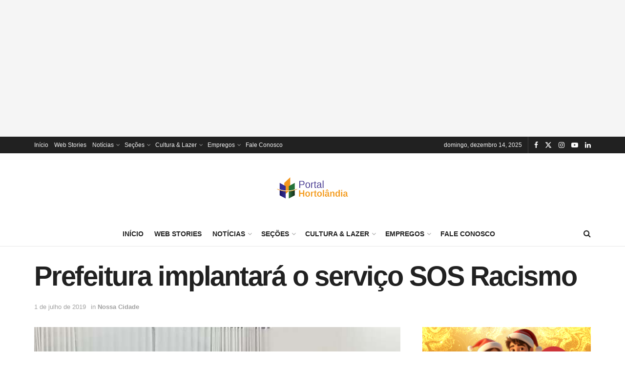

--- FILE ---
content_type: text/html; charset=UTF-8
request_url: https://portalhortolandia.com.br/noticias/nossa-cidade/prefeitura-implantara-o-servico-sos-racismo-65019/
body_size: 25102
content:
<!doctype html>
<!--[if lt IE 7]> <html class="no-js lt-ie9 lt-ie8 lt-ie7" lang="pt-BR" prefix="og: https://ogp.me/ns#"> <![endif]-->
<!--[if IE 7]>    <html class="no-js lt-ie9 lt-ie8" lang="pt-BR" prefix="og: https://ogp.me/ns#"> <![endif]-->
<!--[if IE 8]>    <html class="no-js lt-ie9" lang="pt-BR" prefix="og: https://ogp.me/ns#"> <![endif]-->
<!--[if IE 9]>    <html class="no-js lt-ie10" lang="pt-BR" prefix="og: https://ogp.me/ns#"> <![endif]-->
<!--[if gt IE 8]><!--> <html class="no-js" lang="pt-BR" prefix="og: https://ogp.me/ns#"> <!--<![endif]-->
<head>
    <meta http-equiv="Content-Type" content="text/html; charset=UTF-8" />
    <meta name='viewport' content='width=device-width, initial-scale=1, user-scalable=yes' />
    <link rel="profile" href="http://gmpg.org/xfn/11" />
    <link rel="pingback" href="https://portalhortolandia.com.br/xmlrpc.php" />
    <script type="text/javascript">
/* <![CDATA[ */
(()=>{var e={};e.g=function(){if("object"==typeof globalThis)return globalThis;try{return this||new Function("return this")()}catch(e){if("object"==typeof window)return window}}(),function({ampUrl:n,isCustomizePreview:t,isAmpDevMode:r,noampQueryVarName:o,noampQueryVarValue:s,disabledStorageKey:i,mobileUserAgents:a,regexRegex:c}){if("undefined"==typeof sessionStorage)return;const d=new RegExp(c);if(!a.some((e=>{const n=e.match(d);return!(!n||!new RegExp(n[1],n[2]).test(navigator.userAgent))||navigator.userAgent.includes(e)})))return;e.g.addEventListener("DOMContentLoaded",(()=>{const e=document.getElementById("amp-mobile-version-switcher");if(!e)return;e.hidden=!1;const n=e.querySelector("a[href]");n&&n.addEventListener("click",(()=>{sessionStorage.removeItem(i)}))}));const g=r&&["paired-browsing-non-amp","paired-browsing-amp"].includes(window.name);if(sessionStorage.getItem(i)||t||g)return;const u=new URL(location.href),m=new URL(n);m.hash=u.hash,u.searchParams.has(o)&&s===u.searchParams.get(o)?sessionStorage.setItem(i,"1"):m.href!==u.href&&(window.stop(),location.replace(m.href))}({"ampUrl":"https:\/\/portalhortolandia.com.br\/noticias\/nossa-cidade\/prefeitura-implantara-o-servico-sos-racismo-65019\/amp\/","noampQueryVarName":"noamp","noampQueryVarValue":"mobile","disabledStorageKey":"amp_mobile_redirect_disabled","mobileUserAgents":["Mobile","Android","Silk\/","Kindle","BlackBerry","Opera Mini","Opera Mobi"],"regexRegex":"^\\\/((?:.|\\n)+)\\\/([i]*)$","isCustomizePreview":false,"isAmpDevMode":false})})();
/* ]]> */
</script>
			<script type="text/javascript">
			  var jnews_ajax_url = '/?ajax-request=jnews'
			</script>
			<script type="text/javascript">;window.jnews=window.jnews||{},window.jnews.library=window.jnews.library||{},window.jnews.library=function(){"use strict";var e=this;e.win=window,e.doc=document,e.noop=function(){},e.globalBody=e.doc.getElementsByTagName("body")[0],e.globalBody=e.globalBody?e.globalBody:e.doc,e.win.jnewsDataStorage=e.win.jnewsDataStorage||{_storage:new WeakMap,put:function(e,t,n){this._storage.has(e)||this._storage.set(e,new Map),this._storage.get(e).set(t,n)},get:function(e,t){return this._storage.get(e).get(t)},has:function(e,t){return this._storage.has(e)&&this._storage.get(e).has(t)},remove:function(e,t){var n=this._storage.get(e).delete(t);return 0===!this._storage.get(e).size&&this._storage.delete(e),n}},e.windowWidth=function(){return e.win.innerWidth||e.docEl.clientWidth||e.globalBody.clientWidth},e.windowHeight=function(){return e.win.innerHeight||e.docEl.clientHeight||e.globalBody.clientHeight},e.requestAnimationFrame=e.win.requestAnimationFrame||e.win.webkitRequestAnimationFrame||e.win.mozRequestAnimationFrame||e.win.msRequestAnimationFrame||window.oRequestAnimationFrame||function(e){return setTimeout(e,1e3/60)},e.cancelAnimationFrame=e.win.cancelAnimationFrame||e.win.webkitCancelAnimationFrame||e.win.webkitCancelRequestAnimationFrame||e.win.mozCancelAnimationFrame||e.win.msCancelRequestAnimationFrame||e.win.oCancelRequestAnimationFrame||function(e){clearTimeout(e)},e.classListSupport="classList"in document.createElement("_"),e.hasClass=e.classListSupport?function(e,t){return e.classList.contains(t)}:function(e,t){return e.className.indexOf(t)>=0},e.addClass=e.classListSupport?function(t,n){e.hasClass(t,n)||t.classList.add(n)}:function(t,n){e.hasClass(t,n)||(t.className+=" "+n)},e.removeClass=e.classListSupport?function(t,n){e.hasClass(t,n)&&t.classList.remove(n)}:function(t,n){e.hasClass(t,n)&&(t.className=t.className.replace(n,""))},e.objKeys=function(e){var t=[];for(var n in e)Object.prototype.hasOwnProperty.call(e,n)&&t.push(n);return t},e.isObjectSame=function(e,t){var n=!0;return JSON.stringify(e)!==JSON.stringify(t)&&(n=!1),n},e.extend=function(){for(var e,t,n,o=arguments[0]||{},i=1,a=arguments.length;i<a;i++)if(null!==(e=arguments[i]))for(t in e)o!==(n=e[t])&&void 0!==n&&(o[t]=n);return o},e.dataStorage=e.win.jnewsDataStorage,e.isVisible=function(e){return 0!==e.offsetWidth&&0!==e.offsetHeight||e.getBoundingClientRect().length},e.getHeight=function(e){return e.offsetHeight||e.clientHeight||e.getBoundingClientRect().height},e.getWidth=function(e){return e.offsetWidth||e.clientWidth||e.getBoundingClientRect().width},e.supportsPassive=!1;try{var t=Object.defineProperty({},"passive",{get:function(){e.supportsPassive=!0}});"createEvent"in e.doc?e.win.addEventListener("test",null,t):"fireEvent"in e.doc&&e.win.attachEvent("test",null)}catch(e){}e.passiveOption=!!e.supportsPassive&&{passive:!0},e.setStorage=function(e,t){e="jnews-"+e;var n={expired:Math.floor(((new Date).getTime()+432e5)/1e3)};t=Object.assign(n,t);localStorage.setItem(e,JSON.stringify(t))},e.getStorage=function(e){e="jnews-"+e;var t=localStorage.getItem(e);return null!==t&&0<t.length?JSON.parse(localStorage.getItem(e)):{}},e.expiredStorage=function(){var t,n="jnews-";for(var o in localStorage)o.indexOf(n)>-1&&"undefined"!==(t=e.getStorage(o.replace(n,""))).expired&&t.expired<Math.floor((new Date).getTime()/1e3)&&localStorage.removeItem(o)},e.addEvents=function(t,n,o){for(var i in n){var a=["touchstart","touchmove"].indexOf(i)>=0&&!o&&e.passiveOption;"createEvent"in e.doc?t.addEventListener(i,n[i],a):"fireEvent"in e.doc&&t.attachEvent("on"+i,n[i])}},e.removeEvents=function(t,n){for(var o in n)"createEvent"in e.doc?t.removeEventListener(o,n[o]):"fireEvent"in e.doc&&t.detachEvent("on"+o,n[o])},e.triggerEvents=function(t,n,o){var i;o=o||{detail:null};return"createEvent"in e.doc?(!(i=e.doc.createEvent("CustomEvent")||new CustomEvent(n)).initCustomEvent||i.initCustomEvent(n,!0,!1,o),void t.dispatchEvent(i)):"fireEvent"in e.doc?((i=e.doc.createEventObject()).eventType=n,void t.fireEvent("on"+i.eventType,i)):void 0},e.getParents=function(t,n){void 0===n&&(n=e.doc);for(var o=[],i=t.parentNode,a=!1;!a;)if(i){var r=i;r.querySelectorAll(n).length?a=!0:(o.push(r),i=r.parentNode)}else o=[],a=!0;return o},e.forEach=function(e,t,n){for(var o=0,i=e.length;o<i;o++)t.call(n,e[o],o)},e.getText=function(e){return e.innerText||e.textContent},e.setText=function(e,t){var n="object"==typeof t?t.innerText||t.textContent:t;e.innerText&&(e.innerText=n),e.textContent&&(e.textContent=n)},e.httpBuildQuery=function(t){return e.objKeys(t).reduce(function t(n){var o=arguments.length>1&&void 0!==arguments[1]?arguments[1]:null;return function(i,a){var r=n[a];a=encodeURIComponent(a);var s=o?"".concat(o,"[").concat(a,"]"):a;return null==r||"function"==typeof r?(i.push("".concat(s,"=")),i):["number","boolean","string"].includes(typeof r)?(i.push("".concat(s,"=").concat(encodeURIComponent(r))),i):(i.push(e.objKeys(r).reduce(t(r,s),[]).join("&")),i)}}(t),[]).join("&")},e.get=function(t,n,o,i){return o="function"==typeof o?o:e.noop,e.ajax("GET",t,n,o,i)},e.post=function(t,n,o,i){return o="function"==typeof o?o:e.noop,e.ajax("POST",t,n,o,i)},e.ajax=function(t,n,o,i,a){var r=new XMLHttpRequest,s=n,c=e.httpBuildQuery(o);if(t=-1!=["GET","POST"].indexOf(t)?t:"GET",r.open(t,s+("GET"==t?"?"+c:""),!0),"POST"==t&&r.setRequestHeader("Content-type","application/x-www-form-urlencoded"),r.setRequestHeader("X-Requested-With","XMLHttpRequest"),r.onreadystatechange=function(){4===r.readyState&&200<=r.status&&300>r.status&&"function"==typeof i&&i.call(void 0,r.response)},void 0!==a&&!a){return{xhr:r,send:function(){r.send("POST"==t?c:null)}}}return r.send("POST"==t?c:null),{xhr:r}},e.scrollTo=function(t,n,o){function i(e,t,n){this.start=this.position(),this.change=e-this.start,this.currentTime=0,this.increment=20,this.duration=void 0===n?500:n,this.callback=t,this.finish=!1,this.animateScroll()}return Math.easeInOutQuad=function(e,t,n,o){return(e/=o/2)<1?n/2*e*e+t:-n/2*(--e*(e-2)-1)+t},i.prototype.stop=function(){this.finish=!0},i.prototype.move=function(t){e.doc.documentElement.scrollTop=t,e.globalBody.parentNode.scrollTop=t,e.globalBody.scrollTop=t},i.prototype.position=function(){return e.doc.documentElement.scrollTop||e.globalBody.parentNode.scrollTop||e.globalBody.scrollTop},i.prototype.animateScroll=function(){this.currentTime+=this.increment;var t=Math.easeInOutQuad(this.currentTime,this.start,this.change,this.duration);this.move(t),this.currentTime<this.duration&&!this.finish?e.requestAnimationFrame.call(e.win,this.animateScroll.bind(this)):this.callback&&"function"==typeof this.callback&&this.callback()},new i(t,n,o)},e.unwrap=function(t){var n,o=t;e.forEach(t,(function(e,t){n?n+=e:n=e})),o.replaceWith(n)},e.performance={start:function(e){performance.mark(e+"Start")},stop:function(e){performance.mark(e+"End"),performance.measure(e,e+"Start",e+"End")}},e.fps=function(){var t=0,n=0,o=0;!function(){var i=t=0,a=0,r=0,s=document.getElementById("fpsTable"),c=function(t){void 0===document.getElementsByTagName("body")[0]?e.requestAnimationFrame.call(e.win,(function(){c(t)})):document.getElementsByTagName("body")[0].appendChild(t)};null===s&&((s=document.createElement("div")).style.position="fixed",s.style.top="120px",s.style.left="10px",s.style.width="100px",s.style.height="20px",s.style.border="1px solid black",s.style.fontSize="11px",s.style.zIndex="100000",s.style.backgroundColor="white",s.id="fpsTable",c(s));var l=function(){o++,n=Date.now(),(a=(o/(r=(n-t)/1e3)).toPrecision(2))!=i&&(i=a,s.innerHTML=i+"fps"),1<r&&(t=n,o=0),e.requestAnimationFrame.call(e.win,l)};l()}()},e.instr=function(e,t){for(var n=0;n<t.length;n++)if(-1!==e.toLowerCase().indexOf(t[n].toLowerCase()))return!0},e.winLoad=function(t,n){function o(o){if("complete"===e.doc.readyState||"interactive"===e.doc.readyState)return!o||n?setTimeout(t,n||1):t(o),1}o()||e.addEvents(e.win,{load:o})},e.docReady=function(t,n){function o(o){if("complete"===e.doc.readyState||"interactive"===e.doc.readyState)return!o||n?setTimeout(t,n||1):t(o),1}o()||e.addEvents(e.doc,{DOMContentLoaded:o})},e.fireOnce=function(){e.docReady((function(){e.assets=e.assets||[],e.assets.length&&(e.boot(),e.load_assets())}),50)},e.boot=function(){e.length&&e.doc.querySelectorAll("style[media]").forEach((function(e){"not all"==e.getAttribute("media")&&e.removeAttribute("media")}))},e.create_js=function(t,n){var o=e.doc.createElement("script");switch(o.setAttribute("src",t),n){case"defer":o.setAttribute("defer",!0);break;case"async":o.setAttribute("async",!0);break;case"deferasync":o.setAttribute("defer",!0),o.setAttribute("async",!0)}e.globalBody.appendChild(o)},e.load_assets=function(){"object"==typeof e.assets&&e.forEach(e.assets.slice(0),(function(t,n){var o="";t.defer&&(o+="defer"),t.async&&(o+="async"),e.create_js(t.url,o);var i=e.assets.indexOf(t);i>-1&&e.assets.splice(i,1)})),e.assets=jnewsoption.au_scripts=window.jnewsads=[]},e.setCookie=function(e,t,n){var o="";if(n){var i=new Date;i.setTime(i.getTime()+24*n*60*60*1e3),o="; expires="+i.toUTCString()}document.cookie=e+"="+(t||"")+o+"; path=/"},e.getCookie=function(e){for(var t=e+"=",n=document.cookie.split(";"),o=0;o<n.length;o++){for(var i=n[o];" "==i.charAt(0);)i=i.substring(1,i.length);if(0==i.indexOf(t))return i.substring(t.length,i.length)}return null},e.eraseCookie=function(e){document.cookie=e+"=; Path=/; Expires=Thu, 01 Jan 1970 00:00:01 GMT;"},e.docReady((function(){e.globalBody=e.globalBody==e.doc?e.doc.getElementsByTagName("body")[0]:e.globalBody,e.globalBody=e.globalBody?e.globalBody:e.doc})),e.winLoad((function(){e.winLoad((function(){var t=!1;if(void 0!==window.jnewsadmin)if(void 0!==window.file_version_checker){var n=e.objKeys(window.file_version_checker);n.length?n.forEach((function(e){t||"10.0.4"===window.file_version_checker[e]||(t=!0)})):t=!0}else t=!0;t&&(window.jnewsHelper.getMessage(),window.jnewsHelper.getNotice())}),2500)}))},window.jnews.library=new window.jnews.library;</script><!-- Google tag (gtag.js) consent mode dataLayer added by Site Kit -->
<script type="text/javascript" id="google_gtagjs-js-consent-mode-data-layer">
/* <![CDATA[ */
window.dataLayer = window.dataLayer || [];function gtag(){dataLayer.push(arguments);}
gtag('consent', 'default', {"ad_personalization":"denied","ad_storage":"denied","ad_user_data":"denied","analytics_storage":"denied","functionality_storage":"denied","security_storage":"denied","personalization_storage":"denied","region":["AT","BE","BG","CH","CY","CZ","DE","DK","EE","ES","FI","FR","GB","GR","HR","HU","IE","IS","IT","LI","LT","LU","LV","MT","NL","NO","PL","PT","RO","SE","SI","SK"],"wait_for_update":500});
window._googlesitekitConsentCategoryMap = {"statistics":["analytics_storage"],"marketing":["ad_storage","ad_user_data","ad_personalization"],"functional":["functionality_storage","security_storage"],"preferences":["personalization_storage"]};
window._googlesitekitConsents = {"ad_personalization":"denied","ad_storage":"denied","ad_user_data":"denied","analytics_storage":"denied","functionality_storage":"denied","security_storage":"denied","personalization_storage":"denied","region":["AT","BE","BG","CH","CY","CZ","DE","DK","EE","ES","FI","FR","GB","GR","HR","HU","IE","IS","IT","LI","LT","LU","LV","MT","NL","NO","PL","PT","RO","SE","SI","SK"],"wait_for_update":500};
/* ]]> */
</script>
<!-- End Google tag (gtag.js) consent mode dataLayer added by Site Kit -->

<!-- Otimização dos mecanismos de pesquisa pelo Rank Math PRO - https://rankmath.com/ -->
<title>Prefeitura implantará o serviço SOS Racismo</title>
<meta name="description" content="Projeto foi apresentado durante o evento Diálogos, sábado passado (29/06)"/>
<meta name="robots" content="follow, index, max-snippet:-1, max-video-preview:-1, max-image-preview:large"/>
<link rel="canonical" href="https://portalhortolandia.com.br/noticias/nossa-cidade/prefeitura-implantara-o-servico-sos-racismo-65019/" />
<meta property="og:locale" content="pt_BR" />
<meta property="og:type" content="article" />
<meta property="og:title" content="Prefeitura implantará o serviço SOS Racismo" />
<meta property="og:description" content="Projeto foi apresentado durante o evento Diálogos, sábado passado (29/06)" />
<meta property="og:url" content="https://portalhortolandia.com.br/noticias/nossa-cidade/prefeitura-implantara-o-servico-sos-racismo-65019/" />
<meta property="og:site_name" content="Portal Hortolândia" />
<meta property="article:publisher" content="https://www.facebook.com/portalhortolandia" />
<meta property="article:author" content="https://www.facebook.com/portalhortolandia" />
<meta property="article:tag" content="implantara" />
<meta property="article:tag" content="Prefeitura" />
<meta property="article:tag" content="racismo" />
<meta property="article:tag" content="servi" />
<meta property="article:section" content="Nossa Cidade" />
<meta property="og:image" content="https://portalhortolandia.com.br/wp-content/uploads/2019/07/imagem-6.jpg" />
<meta property="og:image:secure_url" content="https://portalhortolandia.com.br/wp-content/uploads/2019/07/imagem-6.jpg" />
<meta property="og:image:width" content="600" />
<meta property="og:image:height" content="450" />
<meta property="og:image:alt" content="Prefeitura implantará o serviço SOS Racismo" />
<meta property="og:image:type" content="image/jpg" />
<meta property="article:published_time" content="2019-07-01T17:19:57-03:00" />
<meta name="twitter:card" content="summary_large_image" />
<meta name="twitter:title" content="Prefeitura implantará o serviço SOS Racismo" />
<meta name="twitter:description" content="Projeto foi apresentado durante o evento Diálogos, sábado passado (29/06)" />
<meta name="twitter:site" content="@phortolandia" />
<meta name="twitter:creator" content="@phortolandia" />
<meta name="twitter:image" content="https://portalhortolandia.com.br/wp-content/uploads/2019/07/imagem-6.jpg" />
<meta name="twitter:label1" content="Escrito por" />
<meta name="twitter:data1" content="Prefeitura" />
<meta name="twitter:label2" content="Tempo para leitura" />
<meta name="twitter:data2" content="4 minutos" />
<script type="application/ld+json" class="rank-math-schema-pro">{"@context":"https://schema.org","@graph":[{"@type":"Organization","@id":"https://portalhortolandia.com.br/#organization","name":"Portal Hortol\u00e2ndia","sameAs":["https://www.facebook.com/portalhortolandia","https://twitter.com/phortolandia"],"logo":{"@type":"ImageObject","@id":"https://portalhortolandia.com.br/#logo","url":"https://portalhortolandia.com.br/wp-content/uploads/2021/05/logoPH-Novop-1.png","contentUrl":"https://portalhortolandia.com.br/wp-content/uploads/2021/05/logoPH-Novop-1.png","caption":"Portal Hortol\u00e2ndia","inLanguage":"pt-BR","width":"300","height":"99"}},{"@type":"WebSite","@id":"https://portalhortolandia.com.br/#website","url":"https://portalhortolandia.com.br","name":"Portal Hortol\u00e2ndia","alternateName":"Noticias de Hortol\u00e2ndia","publisher":{"@id":"https://portalhortolandia.com.br/#organization"},"inLanguage":"pt-BR"},{"@type":"ImageObject","@id":"https://portalhortolandia.com.br/wp-content/uploads/2019/07/imagem-6.jpg","url":"https://portalhortolandia.com.br/wp-content/uploads/2019/07/imagem-6.jpg","width":"600","height":"450","inLanguage":"pt-BR"},{"@type":"BreadcrumbList","@id":"https://portalhortolandia.com.br/noticias/nossa-cidade/prefeitura-implantara-o-servico-sos-racismo-65019/#breadcrumb","itemListElement":[{"@type":"ListItem","position":"1","item":{"@id":"https://portalhortolandia.com.br","name":"In\u00edcio"}},{"@type":"ListItem","position":"2","item":{"@id":"https://portalhortolandia.com.br/noticias/nossa-cidade/prefeitura-implantara-o-servico-sos-racismo-65019/","name":"Prefeitura implantar\u00e1 o servi\u00e7o SOS Racismo"}}]},{"@type":"WebPage","@id":"https://portalhortolandia.com.br/noticias/nossa-cidade/prefeitura-implantara-o-servico-sos-racismo-65019/#webpage","url":"https://portalhortolandia.com.br/noticias/nossa-cidade/prefeitura-implantara-o-servico-sos-racismo-65019/","name":"Prefeitura implantar\u00e1 o servi\u00e7o SOS Racismo","datePublished":"2019-07-01T17:19:57-03:00","dateModified":"2019-07-01T17:19:57-03:00","isPartOf":{"@id":"https://portalhortolandia.com.br/#website"},"primaryImageOfPage":{"@id":"https://portalhortolandia.com.br/wp-content/uploads/2019/07/imagem-6.jpg"},"inLanguage":"pt-BR","breadcrumb":{"@id":"https://portalhortolandia.com.br/noticias/nossa-cidade/prefeitura-implantara-o-servico-sos-racismo-65019/#breadcrumb"}},{"@type":"Person","@id":"https://portalhortolandia.com.br/noticias/nossa-cidade/prefeitura-implantara-o-servico-sos-racismo-65019/#author","name":"Prefeitura","description":"Perfil de Prefeitura no Prefeitura,","image":{"@type":"ImageObject","@id":"https://secure.gravatar.com/avatar/a9996848ae4363348ada8c2657f9ae8e0ab304b729387a303a23c5ff43b011d8?s=96&amp;d=mm&amp;r=g","url":"https://secure.gravatar.com/avatar/a9996848ae4363348ada8c2657f9ae8e0ab304b729387a303a23c5ff43b011d8?s=96&amp;d=mm&amp;r=g","caption":"Prefeitura","inLanguage":"pt-BR"},"worksFor":{"@id":"https://portalhortolandia.com.br/#organization"}},{"@type":"NewsArticle","headline":"Prefeitura implantar\u00e1 o servi\u00e7o SOS Racismo","datePublished":"2019-07-01T17:19:57-03:00","dateModified":"2019-07-01T17:19:57-03:00","author":{"@id":"https://portalhortolandia.com.br/noticias/nossa-cidade/prefeitura-implantara-o-servico-sos-racismo-65019/#author","name":"Prefeitura"},"publisher":{"@id":"https://portalhortolandia.com.br/#organization"},"description":"Projeto foi apresentado durante o evento Di\u00e1logos, s\u00e1bado passado (29/06)","copyrightYear":"2019","copyrightHolder":{"@id":"https://portalhortolandia.com.br/#organization"},"name":"Prefeitura implantar\u00e1 o servi\u00e7o SOS Racismo","@id":"https://portalhortolandia.com.br/noticias/nossa-cidade/prefeitura-implantara-o-servico-sos-racismo-65019/#richSnippet","isPartOf":{"@id":"https://portalhortolandia.com.br/noticias/nossa-cidade/prefeitura-implantara-o-servico-sos-racismo-65019/#webpage"},"image":{"@id":"https://portalhortolandia.com.br/wp-content/uploads/2019/07/imagem-6.jpg"},"inLanguage":"pt-BR","mainEntityOfPage":{"@id":"https://portalhortolandia.com.br/noticias/nossa-cidade/prefeitura-implantara-o-servico-sos-racismo-65019/#webpage"}}]}</script>
<!-- /Plugin de SEO Rank Math para WordPress -->

<link rel='dns-prefetch' href='//www.googletagmanager.com' />
<link rel='dns-prefetch' href='//pagead2.googlesyndication.com' />
<link rel="alternate" type="application/rss+xml" title="Feed para Portal Hortolândia &raquo;" href="https://portalhortolandia.com.br/feed/" />
<link rel="alternate" type="application/rss+xml" title="Feed de comentários para Portal Hortolândia &raquo;" href="https://portalhortolandia.com.br/comments/feed/" />
<link rel="alternate" title="oEmbed (JSON)" type="application/json+oembed" href="https://portalhortolandia.com.br/wp-json/oembed/1.0/embed?url=https%3A%2F%2Fportalhortolandia.com.br%2Fnoticias%2Fnossa-cidade%2Fprefeitura-implantara-o-servico-sos-racismo-65019%2F" />
<link rel="alternate" title="oEmbed (XML)" type="text/xml+oembed" href="https://portalhortolandia.com.br/wp-json/oembed/1.0/embed?url=https%3A%2F%2Fportalhortolandia.com.br%2Fnoticias%2Fnossa-cidade%2Fprefeitura-implantara-o-servico-sos-racismo-65019%2F&#038;format=xml" />
<style id='wp-img-auto-sizes-contain-inline-css' type='text/css'>
img:is([sizes=auto i],[sizes^="auto," i]){contain-intrinsic-size:3000px 1500px}
/*# sourceURL=wp-img-auto-sizes-contain-inline-css */
</style>
<link rel='stylesheet'  href='https://portalhortolandia.com.br/wp-content/plugins/litespeed-cache/assets/css/litespeed-dummy.css?ver=a89e295af64a06d70527adf1106808cd' type='text/css'  />
<style id='wp-emoji-styles-inline-css' type='text/css'>

	img.wp-smiley, img.emoji {
		display: inline !important;
		border: none !important;
		box-shadow: none !important;
		height: 1em !important;
		width: 1em !important;
		margin: 0 0.07em !important;
		vertical-align: -0.1em !important;
		background: none !important;
		padding: 0 !important;
	}
/*# sourceURL=wp-emoji-styles-inline-css */
</style>
<link rel='stylesheet'  href='https://portalhortolandia.com.br/wp-includes/css/dist/block-library/style.min.css?ver=a89e295af64a06d70527adf1106808cd' type='text/css'  />
<style id='global-styles-inline-css' type='text/css'>
:root{--wp--preset--aspect-ratio--square: 1;--wp--preset--aspect-ratio--4-3: 4/3;--wp--preset--aspect-ratio--3-4: 3/4;--wp--preset--aspect-ratio--3-2: 3/2;--wp--preset--aspect-ratio--2-3: 2/3;--wp--preset--aspect-ratio--16-9: 16/9;--wp--preset--aspect-ratio--9-16: 9/16;--wp--preset--color--black: #000000;--wp--preset--color--cyan-bluish-gray: #abb8c3;--wp--preset--color--white: #ffffff;--wp--preset--color--pale-pink: #f78da7;--wp--preset--color--vivid-red: #cf2e2e;--wp--preset--color--luminous-vivid-orange: #ff6900;--wp--preset--color--luminous-vivid-amber: #fcb900;--wp--preset--color--light-green-cyan: #7bdcb5;--wp--preset--color--vivid-green-cyan: #00d084;--wp--preset--color--pale-cyan-blue: #8ed1fc;--wp--preset--color--vivid-cyan-blue: #0693e3;--wp--preset--color--vivid-purple: #9b51e0;--wp--preset--gradient--vivid-cyan-blue-to-vivid-purple: linear-gradient(135deg,rgb(6,147,227) 0%,rgb(155,81,224) 100%);--wp--preset--gradient--light-green-cyan-to-vivid-green-cyan: linear-gradient(135deg,rgb(122,220,180) 0%,rgb(0,208,130) 100%);--wp--preset--gradient--luminous-vivid-amber-to-luminous-vivid-orange: linear-gradient(135deg,rgb(252,185,0) 0%,rgb(255,105,0) 100%);--wp--preset--gradient--luminous-vivid-orange-to-vivid-red: linear-gradient(135deg,rgb(255,105,0) 0%,rgb(207,46,46) 100%);--wp--preset--gradient--very-light-gray-to-cyan-bluish-gray: linear-gradient(135deg,rgb(238,238,238) 0%,rgb(169,184,195) 100%);--wp--preset--gradient--cool-to-warm-spectrum: linear-gradient(135deg,rgb(74,234,220) 0%,rgb(151,120,209) 20%,rgb(207,42,186) 40%,rgb(238,44,130) 60%,rgb(251,105,98) 80%,rgb(254,248,76) 100%);--wp--preset--gradient--blush-light-purple: linear-gradient(135deg,rgb(255,206,236) 0%,rgb(152,150,240) 100%);--wp--preset--gradient--blush-bordeaux: linear-gradient(135deg,rgb(254,205,165) 0%,rgb(254,45,45) 50%,rgb(107,0,62) 100%);--wp--preset--gradient--luminous-dusk: linear-gradient(135deg,rgb(255,203,112) 0%,rgb(199,81,192) 50%,rgb(65,88,208) 100%);--wp--preset--gradient--pale-ocean: linear-gradient(135deg,rgb(255,245,203) 0%,rgb(182,227,212) 50%,rgb(51,167,181) 100%);--wp--preset--gradient--electric-grass: linear-gradient(135deg,rgb(202,248,128) 0%,rgb(113,206,126) 100%);--wp--preset--gradient--midnight: linear-gradient(135deg,rgb(2,3,129) 0%,rgb(40,116,252) 100%);--wp--preset--font-size--small: 13px;--wp--preset--font-size--medium: 20px;--wp--preset--font-size--large: 36px;--wp--preset--font-size--x-large: 42px;--wp--preset--spacing--20: 0.44rem;--wp--preset--spacing--30: 0.67rem;--wp--preset--spacing--40: 1rem;--wp--preset--spacing--50: 1.5rem;--wp--preset--spacing--60: 2.25rem;--wp--preset--spacing--70: 3.38rem;--wp--preset--spacing--80: 5.06rem;--wp--preset--shadow--natural: 6px 6px 9px rgba(0, 0, 0, 0.2);--wp--preset--shadow--deep: 12px 12px 50px rgba(0, 0, 0, 0.4);--wp--preset--shadow--sharp: 6px 6px 0px rgba(0, 0, 0, 0.2);--wp--preset--shadow--outlined: 6px 6px 0px -3px rgb(255, 255, 255), 6px 6px rgb(0, 0, 0);--wp--preset--shadow--crisp: 6px 6px 0px rgb(0, 0, 0);}:where(.is-layout-flex){gap: 0.5em;}:where(.is-layout-grid){gap: 0.5em;}body .is-layout-flex{display: flex;}.is-layout-flex{flex-wrap: wrap;align-items: center;}.is-layout-flex > :is(*, div){margin: 0;}body .is-layout-grid{display: grid;}.is-layout-grid > :is(*, div){margin: 0;}:where(.wp-block-columns.is-layout-flex){gap: 2em;}:where(.wp-block-columns.is-layout-grid){gap: 2em;}:where(.wp-block-post-template.is-layout-flex){gap: 1.25em;}:where(.wp-block-post-template.is-layout-grid){gap: 1.25em;}.has-black-color{color: var(--wp--preset--color--black) !important;}.has-cyan-bluish-gray-color{color: var(--wp--preset--color--cyan-bluish-gray) !important;}.has-white-color{color: var(--wp--preset--color--white) !important;}.has-pale-pink-color{color: var(--wp--preset--color--pale-pink) !important;}.has-vivid-red-color{color: var(--wp--preset--color--vivid-red) !important;}.has-luminous-vivid-orange-color{color: var(--wp--preset--color--luminous-vivid-orange) !important;}.has-luminous-vivid-amber-color{color: var(--wp--preset--color--luminous-vivid-amber) !important;}.has-light-green-cyan-color{color: var(--wp--preset--color--light-green-cyan) !important;}.has-vivid-green-cyan-color{color: var(--wp--preset--color--vivid-green-cyan) !important;}.has-pale-cyan-blue-color{color: var(--wp--preset--color--pale-cyan-blue) !important;}.has-vivid-cyan-blue-color{color: var(--wp--preset--color--vivid-cyan-blue) !important;}.has-vivid-purple-color{color: var(--wp--preset--color--vivid-purple) !important;}.has-black-background-color{background-color: var(--wp--preset--color--black) !important;}.has-cyan-bluish-gray-background-color{background-color: var(--wp--preset--color--cyan-bluish-gray) !important;}.has-white-background-color{background-color: var(--wp--preset--color--white) !important;}.has-pale-pink-background-color{background-color: var(--wp--preset--color--pale-pink) !important;}.has-vivid-red-background-color{background-color: var(--wp--preset--color--vivid-red) !important;}.has-luminous-vivid-orange-background-color{background-color: var(--wp--preset--color--luminous-vivid-orange) !important;}.has-luminous-vivid-amber-background-color{background-color: var(--wp--preset--color--luminous-vivid-amber) !important;}.has-light-green-cyan-background-color{background-color: var(--wp--preset--color--light-green-cyan) !important;}.has-vivid-green-cyan-background-color{background-color: var(--wp--preset--color--vivid-green-cyan) !important;}.has-pale-cyan-blue-background-color{background-color: var(--wp--preset--color--pale-cyan-blue) !important;}.has-vivid-cyan-blue-background-color{background-color: var(--wp--preset--color--vivid-cyan-blue) !important;}.has-vivid-purple-background-color{background-color: var(--wp--preset--color--vivid-purple) !important;}.has-black-border-color{border-color: var(--wp--preset--color--black) !important;}.has-cyan-bluish-gray-border-color{border-color: var(--wp--preset--color--cyan-bluish-gray) !important;}.has-white-border-color{border-color: var(--wp--preset--color--white) !important;}.has-pale-pink-border-color{border-color: var(--wp--preset--color--pale-pink) !important;}.has-vivid-red-border-color{border-color: var(--wp--preset--color--vivid-red) !important;}.has-luminous-vivid-orange-border-color{border-color: var(--wp--preset--color--luminous-vivid-orange) !important;}.has-luminous-vivid-amber-border-color{border-color: var(--wp--preset--color--luminous-vivid-amber) !important;}.has-light-green-cyan-border-color{border-color: var(--wp--preset--color--light-green-cyan) !important;}.has-vivid-green-cyan-border-color{border-color: var(--wp--preset--color--vivid-green-cyan) !important;}.has-pale-cyan-blue-border-color{border-color: var(--wp--preset--color--pale-cyan-blue) !important;}.has-vivid-cyan-blue-border-color{border-color: var(--wp--preset--color--vivid-cyan-blue) !important;}.has-vivid-purple-border-color{border-color: var(--wp--preset--color--vivid-purple) !important;}.has-vivid-cyan-blue-to-vivid-purple-gradient-background{background: var(--wp--preset--gradient--vivid-cyan-blue-to-vivid-purple) !important;}.has-light-green-cyan-to-vivid-green-cyan-gradient-background{background: var(--wp--preset--gradient--light-green-cyan-to-vivid-green-cyan) !important;}.has-luminous-vivid-amber-to-luminous-vivid-orange-gradient-background{background: var(--wp--preset--gradient--luminous-vivid-amber-to-luminous-vivid-orange) !important;}.has-luminous-vivid-orange-to-vivid-red-gradient-background{background: var(--wp--preset--gradient--luminous-vivid-orange-to-vivid-red) !important;}.has-very-light-gray-to-cyan-bluish-gray-gradient-background{background: var(--wp--preset--gradient--very-light-gray-to-cyan-bluish-gray) !important;}.has-cool-to-warm-spectrum-gradient-background{background: var(--wp--preset--gradient--cool-to-warm-spectrum) !important;}.has-blush-light-purple-gradient-background{background: var(--wp--preset--gradient--blush-light-purple) !important;}.has-blush-bordeaux-gradient-background{background: var(--wp--preset--gradient--blush-bordeaux) !important;}.has-luminous-dusk-gradient-background{background: var(--wp--preset--gradient--luminous-dusk) !important;}.has-pale-ocean-gradient-background{background: var(--wp--preset--gradient--pale-ocean) !important;}.has-electric-grass-gradient-background{background: var(--wp--preset--gradient--electric-grass) !important;}.has-midnight-gradient-background{background: var(--wp--preset--gradient--midnight) !important;}.has-small-font-size{font-size: var(--wp--preset--font-size--small) !important;}.has-medium-font-size{font-size: var(--wp--preset--font-size--medium) !important;}.has-large-font-size{font-size: var(--wp--preset--font-size--large) !important;}.has-x-large-font-size{font-size: var(--wp--preset--font-size--x-large) !important;}
/*# sourceURL=global-styles-inline-css */
</style>

<style id='classic-theme-styles-inline-css' type='text/css'>
/*! This file is auto-generated */
.wp-block-button__link{color:#fff;background-color:#32373c;border-radius:9999px;box-shadow:none;text-decoration:none;padding:calc(.667em + 2px) calc(1.333em + 2px);font-size:1.125em}.wp-block-file__button{background:#32373c;color:#fff;text-decoration:none}
/*# sourceURL=/wp-includes/css/classic-themes.min.css */
</style>
<link rel='stylesheet'  href='https://portalhortolandia.com.br/wp-content/plugins/contact-form-7/includes/css/styles.css?ver=6.1.4' type='text/css'  />
<link rel='stylesheet'  href='https://portalhortolandia.com.br/wp-content/themes/jnews/assets/fonts/font-awesome/font-awesome.min.css?ver=12.0.3' type='text/css'  />
<link rel='preload' as='font' type='font/woff2' crossorigin  href='https://portalhortolandia.com.br/wp-content/themes/jnews/assets/fonts/font-awesome/fonts/fontawesome-webfont.woff2?v=4.7.0' type='text/css'  />
<link rel='preload' as='font' type='font/woff' crossorigin  href='https://portalhortolandia.com.br/wp-content/themes/jnews/assets/fonts/jegicon/fonts/jegicon.woff' type='text/css'  />
<link rel='stylesheet'  href='https://portalhortolandia.com.br/wp-content/themes/jnews/assets/fonts/jegicon/jegicon.css?ver=12.0.3' type='text/css'  />
<link rel='stylesheet'  href='https://portalhortolandia.com.br/wp-content/themes/jnews/assets/css/jquery.jscrollpane.css?ver=12.0.3' type='text/css'  />
<link rel='stylesheet'  href='https://portalhortolandia.com.br/wp-content/themes/jnews/assets/css/okayNav.css?ver=12.0.3' type='text/css'  />
<link rel='stylesheet'  href='https://portalhortolandia.com.br/wp-content/themes/jnews/assets/css/magnific-popup.css?ver=12.0.3' type='text/css'  />
<link rel='stylesheet'  href='https://portalhortolandia.com.br/wp-content/themes/jnews/assets/css/chosen/chosen.css?ver=12.0.3' type='text/css'  />
<link rel='stylesheet'  href='https://portalhortolandia.com.br/wp-content/themes/jnews/assets/css/main.css?ver=12.0.3' type='text/css'  />
<link rel='stylesheet'  href='https://portalhortolandia.com.br/wp-content/themes/jnews/assets/css/pages.css?ver=12.0.3' type='text/css'  />
<link rel='stylesheet'  href='https://portalhortolandia.com.br/wp-content/themes/jnews/assets/css/single.css?ver=12.0.3' type='text/css'  />
<link rel='stylesheet'  href='https://portalhortolandia.com.br/wp-content/themes/jnews/assets/css/responsive.css?ver=12.0.3' type='text/css'  />
<link rel='stylesheet'  href='https://portalhortolandia.com.br/wp-content/themes/jnews/assets/css/pb-temp.css?ver=12.0.3' type='text/css'  />
<link rel='stylesheet'  href='https://portalhortolandia.com.br/wp-content/themes/jnews/style.css?ver=12.0.3' type='text/css'  />
<link rel='stylesheet'  href='https://portalhortolandia.com.br/wp-content/themes/jnews/assets/css/darkmode.css?ver=12.0.3' type='text/css'  />
<script type="text/javascript" src="https://portalhortolandia.com.br/wp-includes/js/jquery/jquery.min.js?ver=3.7.1" id="jquery-core-js"></script>
<script type="text/javascript" src="https://portalhortolandia.com.br/wp-includes/js/jquery/jquery-migrate.min.js?ver=3.4.1" id="jquery-migrate-js"></script>

<!-- Snippet da etiqueta do Google (gtag.js) adicionado pelo Site Kit -->
<!-- Snippet do Google Análises adicionado pelo Site Kit -->
<script type="text/javascript" src="https://www.googletagmanager.com/gtag/js?id=GT-NFXGDDWX" id="google_gtagjs-js" async></script>
<script type="text/javascript" id="google_gtagjs-js-after">
/* <![CDATA[ */
window.dataLayer = window.dataLayer || [];function gtag(){dataLayer.push(arguments);}
gtag("set","linker",{"domains":["portalhortolandia.com.br"]});
gtag("js", new Date());
gtag("set", "developer_id.dZTNiMT", true);
gtag("config", "GT-NFXGDDWX", {"googlesitekit_post_type":"post","googlesitekit_post_author":"Prefeitura","googlesitekit_post_date":"20190701"});
 window._googlesitekit = window._googlesitekit || {}; window._googlesitekit.throttledEvents = []; window._googlesitekit.gtagEvent = (name, data) => { var key = JSON.stringify( { name, data } ); if ( !! window._googlesitekit.throttledEvents[ key ] ) { return; } window._googlesitekit.throttledEvents[ key ] = true; setTimeout( () => { delete window._googlesitekit.throttledEvents[ key ]; }, 5 ); gtag( "event", name, { ...data, event_source: "site-kit" } ); }; 
//# sourceURL=google_gtagjs-js-after
/* ]]> */
</script>
<link rel="https://api.w.org/" href="https://portalhortolandia.com.br/wp-json/" /><link rel="alternate" title="JSON" type="application/json" href="https://portalhortolandia.com.br/wp-json/wp/v2/posts/65019" />
<meta name="generator" content="Site Kit by Google 1.167.0" /><link rel="alternate" type="text/html" media="only screen and (max-width: 640px)" href="https://portalhortolandia.com.br/noticias/nossa-cidade/prefeitura-implantara-o-servico-sos-racismo-65019/amp/">
<!-- Meta-etiquetas do Google AdSense adicionado pelo Site Kit -->
<meta name="google-adsense-platform-account" content="ca-host-pub-2644536267352236">
<meta name="google-adsense-platform-domain" content="sitekit.withgoogle.com">
<!-- Fim das meta-etiquetas do Google AdSense adicionado pelo Site Kit -->

<!-- Snippet do Gerenciador de Tags do Google adicionado pelo Site Kit -->
<script type="text/javascript">
/* <![CDATA[ */

			( function( w, d, s, l, i ) {
				w[l] = w[l] || [];
				w[l].push( {'gtm.start': new Date().getTime(), event: 'gtm.js'} );
				var f = d.getElementsByTagName( s )[0],
					j = d.createElement( s ), dl = l != 'dataLayer' ? '&l=' + l : '';
				j.async = true;
				j.src = 'https://www.googletagmanager.com/gtm.js?id=' + i + dl;
				f.parentNode.insertBefore( j, f );
			} )( window, document, 'script', 'dataLayer', 'GTM-5SC5XFQ' );
			
/* ]]> */
</script>

<!-- Fim do código do Google Tag Manager adicionado pelo Site Kit -->

<!-- Código do Google Adsense adicionado pelo Site Kit -->
<script type="text/javascript" async="async" src="https://pagead2.googlesyndication.com/pagead/js/adsbygoogle.js?client=ca-pub-5671171516612668&amp;host=ca-host-pub-2644536267352236" crossorigin="anonymous"></script>

<!-- Fim do código do Google AdSense adicionado pelo Site Kit -->
<style>#amp-mobile-version-switcher{left:0;position:absolute;width:100%;z-index:100}#amp-mobile-version-switcher>a{background-color:#444;border:0;color:#eaeaea;display:block;font-family:-apple-system,BlinkMacSystemFont,Segoe UI,Roboto,Oxygen-Sans,Ubuntu,Cantarell,Helvetica Neue,sans-serif;font-size:16px;font-weight:600;padding:15px 0;text-align:center;-webkit-text-decoration:none;text-decoration:none}#amp-mobile-version-switcher>a:active,#amp-mobile-version-switcher>a:focus,#amp-mobile-version-switcher>a:hover{-webkit-text-decoration:underline;text-decoration:underline}</style><!-- Google tag (gtag.js) head and footer-->
<script async src="https://www.googletagmanager.com/gtag/js?id=G-GCXCB6K6J7"></script>
<script>
  window.dataLayer = window.dataLayer || [];
  function gtag(){dataLayer.push(arguments);}
  gtag('js', new Date());

  gtag('config', 'G-GCXCB6K6J7');
</script>

<script async src="https://pagead2.googlesyndication.com/pagead/js/adsbygoogle.js?client=ca-pub-5671171516612668"
     crossorigin="anonymous"></script>

<script async src="https://pagead2.googlesyndication.com/pagead/js/adsbygoogle.js?client=ca-pub-4753895285503565"
     crossorigin="anonymous"></script>

<!-- Meta Pixel Code -->
<script>
!function(f,b,e,v,n,t,s)
{if(f.fbq)return;n=f.fbq=function(){n.callMethod?
n.callMethod.apply(n,arguments):n.queue.push(arguments)};
if(!f._fbq)f._fbq=n;n.push=n;n.loaded=!0;n.version='2.0';
n.queue=[];t=b.createElement(e);t.async=!0;
t.src=v;s=b.getElementsByTagName(e)[0];
s.parentNode.insertBefore(t,s)}(window, document,'script',
'https://connect.facebook.net/en_US/fbevents.js');
fbq('init', '222832155248858');
fbq('track', 'PageView');
</script>
<noscript><img height="1" width="1" style="display:none"
src="https://www.facebook.com/tr?id=222832155248858&ev=PageView&noscript=1"
/></noscript>
<!-- End Meta Pixel Code -->

<script async src="https://securepubads.g.doubleclick.net/tag/js/gpt.js" crossorigin="anonymous"></script>
<script>
  window.googletag = window.googletag || {cmd: []};
  googletag.cmd.push(function() {
    googletag.defineSlot('/21709901707/bn320x100', [320, 100], 'div-gpt-ad-1759340665364-0').addService(googletag.pubads());
    googletag.pubads().enableSingleRequest();
    googletag.enableServices();
  });
</script>
<link rel="icon" href="https://portalhortolandia.com.br/wp-content/uploads/2021/05/cropped-cropped-logoPH-Novop-1-32x32.png" sizes="32x32" />
<link rel="icon" href="https://portalhortolandia.com.br/wp-content/uploads/2021/05/cropped-cropped-logoPH-Novop-1-192x192.png" sizes="192x192" />
<link rel="apple-touch-icon" href="https://portalhortolandia.com.br/wp-content/uploads/2021/05/cropped-cropped-logoPH-Novop-1-180x180.png" />
<meta name="msapplication-TileImage" content="https://portalhortolandia.com.br/wp-content/uploads/2021/05/cropped-cropped-logoPH-Novop-1-270x270.png" />
</head>
<body class="wp-singular post-template-default single single-post postid-65019 single-format-standard wp-custom-logo wp-embed-responsive wp-theme-jnews jeg_toggle_light jeg_single_tpl_2 jnews jsc_normal">


    
    
    <div class="jeg_ad jeg_ad_top jnews_header_top_ads">
        <div class='ads-wrapper  '><div class='ads_code'><center><script async src="https://pagead2.googlesyndication.com/pagead/js/adsbygoogle.js?client=ca-pub-5671171516612668"
     crossorigin="anonymous"></script>
<!-- 2024 -->
<ins class="adsbygoogle"
     style="display:block"
     data-ad-client="ca-pub-5671171516612668"
     data-ad-slot="7950883803"
     data-ad-format="auto"
     data-full-width-responsive="true"></ins>
<script>
     (adsbygoogle = window.adsbygoogle || []).push({});
</script></center></div></div>    </div>

    <!-- The Main Wrapper
    ============================================= -->
    <div class="jeg_viewport">

        
        <div class="jeg_header_wrapper">
            <div class="jeg_header_instagram_wrapper">
    </div>

<!-- HEADER -->
<div class="jeg_header normal">
    <div class="jeg_topbar jeg_container jeg_navbar_wrapper dark">
    <div class="container">
        <div class="jeg_nav_row">
            
                <div class="jeg_nav_col jeg_nav_left  jeg_nav_grow">
                    <div class="item_wrap jeg_nav_alignleft">
                        <div class="jeg_nav_item">
	<ul class="jeg_menu jeg_top_menu"><li id="menu-item-2604" class="menu-item menu-item-type-custom menu-item-object-custom menu-item-2604"><a href="/">Início</a></li>
<li id="menu-item-147680" class="menu-item menu-item-type-custom menu-item-object-custom menu-item-147680"><a href="/webstories/">Web Stories</a></li>
<li id="menu-item-2390" class="menu-item menu-item-type-taxonomy menu-item-object-category current-post-ancestor menu-item-has-children menu-item-2390"><a href="https://portalhortolandia.com.br/noticias/">Notícias</a>
<ul class="sub-menu">
	<li id="menu-item-2397" class="menu-item menu-item-type-taxonomy menu-item-object-category current-post-ancestor current-menu-parent current-post-parent menu-item-2397"><a href="https://portalhortolandia.com.br/noticias/nossa-cidade/">Nossa Cidade</a></li>
	<li id="menu-item-2398" class="menu-item menu-item-type-taxonomy menu-item-object-category menu-item-2398"><a href="https://portalhortolandia.com.br/noticias/nossa-regiao/">Nossa Região</a></li>
	<li id="menu-item-2400" class="menu-item menu-item-type-taxonomy menu-item-object-category menu-item-2400"><a href="https://portalhortolandia.com.br/noticias/sao-paulo/">São Paulo</a></li>
	<li id="menu-item-2391" class="menu-item menu-item-type-taxonomy menu-item-object-category menu-item-2391"><a href="https://portalhortolandia.com.br/noticias/brasil/">Brasil</a></li>
	<li id="menu-item-2399" class="menu-item menu-item-type-taxonomy menu-item-object-category menu-item-2399"><a href="https://portalhortolandia.com.br/noticias/policia/">Policial</a></li>
	<li id="menu-item-172272" class="menu-item menu-item-type-taxonomy menu-item-object-category menu-item-172272"><a href="https://portalhortolandia.com.br/noticias/automovel/">Automóvel</a></li>
	<li id="menu-item-2394" class="menu-item menu-item-type-taxonomy menu-item-object-category menu-item-2394"><a href="https://portalhortolandia.com.br/noticias/esporte/">Esportes</a></li>
	<li id="menu-item-2393" class="menu-item menu-item-type-taxonomy menu-item-object-category menu-item-2393"><a href="https://portalhortolandia.com.br/noticias/cursos/">Cursos</a></li>
	<li id="menu-item-172270" class="menu-item menu-item-type-taxonomy menu-item-object-category menu-item-172270"><a href="https://portalhortolandia.com.br/noticias/casa-e-jardim/">Casa e Jardim</a></li>
</ul>
</li>
<li id="menu-item-2405" class="menu-item menu-item-type-taxonomy menu-item-object-category menu-item-has-children menu-item-2405"><a href="https://portalhortolandia.com.br/secoes/">Seções</a>
<ul class="sub-menu">
	<li id="menu-item-2406" class="menu-item menu-item-type-taxonomy menu-item-object-category menu-item-2406"><a href="https://portalhortolandia.com.br/secoes/coluna/">Coluna</a></li>
	<li id="menu-item-2407" class="menu-item menu-item-type-taxonomy menu-item-object-category menu-item-2407"><a href="https://portalhortolandia.com.br/secoes/culinaria/">Culinária</a></li>
	<li id="menu-item-2409" class="menu-item menu-item-type-taxonomy menu-item-object-category menu-item-2409"><a href="https://portalhortolandia.com.br/secoes/economia/">Economia</a></li>
	<li id="menu-item-2412" class="menu-item menu-item-type-taxonomy menu-item-object-category menu-item-2412"><a href="https://portalhortolandia.com.br/secoes/moda/">Moda</a></li>
	<li id="menu-item-2414" class="menu-item menu-item-type-taxonomy menu-item-object-category menu-item-2414"><a href="https://portalhortolandia.com.br/secoes/saude-e-beleza/">Saúde &amp; Beleza</a></li>
	<li id="menu-item-2413" class="menu-item menu-item-type-taxonomy menu-item-object-category menu-item-2413"><a href="https://portalhortolandia.com.br/secoes/outros/">Outros</a></li>
	<li id="menu-item-17399" class="menu-item menu-item-type-taxonomy menu-item-object-category menu-item-17399"><a href="https://portalhortolandia.com.br/anuncios/">Anúncios</a></li>
</ul>
</li>
<li id="menu-item-2373" class="menu-item menu-item-type-taxonomy menu-item-object-category menu-item-has-children menu-item-2373"><a href="https://portalhortolandia.com.br/cultura-e-lazer/">Cultura &amp; Lazer</a>
<ul class="sub-menu">
	<li id="menu-item-2374" class="menu-item menu-item-type-taxonomy menu-item-object-category menu-item-2374"><a href="https://portalhortolandia.com.br/cultura-e-lazer/eventos/">Eventos</a></li>
	<li id="menu-item-2375" class="menu-item menu-item-type-taxonomy menu-item-object-category menu-item-2375"><a href="https://portalhortolandia.com.br/cultura-e-lazer/dicas-de-leitura/">Dicas de leitura</a></li>
	<li id="menu-item-2376" class="menu-item menu-item-type-taxonomy menu-item-object-category menu-item-2376"><a href="https://portalhortolandia.com.br/cultura-e-lazer/passeios-e-viagens/">Passeios e Viagens</a></li>
	<li id="menu-item-2377" class="menu-item menu-item-type-taxonomy menu-item-object-category menu-item-2377"><a href="https://portalhortolandia.com.br/cultura-e-lazer/tv-cinema-teatro/">TV, Cinema e Teatro</a></li>
</ul>
</li>
<li id="menu-item-2378" class="menu-item menu-item-type-taxonomy menu-item-object-category menu-item-has-children menu-item-2378"><a href="https://portalhortolandia.com.br/empregos/">Empregos</a>
<ul class="sub-menu">
	<li id="menu-item-97202" class="menu-item menu-item-type-custom menu-item-object-custom menu-item-97202"><a href="https://portalhortolandia.com.br/empregos">Vagas de emprego</a></li>
	<li id="menu-item-120509" class="menu-item menu-item-type-post_type menu-item-object-page menu-item-120509"><a href="https://portalhortolandia.com.br/enviar-vagas-agencias-ou-empresa/">Enviar Vagas (Agências ou empresa)</a></li>
</ul>
</li>
<li id="menu-item-83623" class="menu-item menu-item-type-post_type menu-item-object-page menu-item-83623"><a href="https://portalhortolandia.com.br/fale-conosco/">Fale Conosco</a></li>
</ul></div>                    </div>
                </div>

                
                <div class="jeg_nav_col jeg_nav_center  jeg_nav_normal">
                    <div class="item_wrap jeg_nav_aligncenter">
                                            </div>
                </div>

                
                <div class="jeg_nav_col jeg_nav_right  jeg_nav_normal">
                    <div class="item_wrap jeg_nav_alignright">
                        <div class="jeg_nav_item jeg_top_date">
    domingo, dezembro 14, 2025</div>			<div
				class="jeg_nav_item socials_widget jeg_social_icon_block nobg">
				<a href="https://www.facebook.com/portalhortolandia" target='_blank' rel='external noopener nofollow'  aria-label="Find us on Facebook" class="jeg_facebook"><i class="fa fa-facebook"></i> </a><a href="https://twitter.com/PHortolandia" target='_blank' rel='external noopener nofollow'  aria-label="Find us on Twitter" class="jeg_twitter"><i class="fa fa-twitter"><span class="jeg-icon icon-twitter"><svg xmlns="http://www.w3.org/2000/svg" height="1em" viewBox="0 0 512 512"><!--! Font Awesome Free 6.4.2 by @fontawesome - https://fontawesome.com License - https://fontawesome.com/license (Commercial License) Copyright 2023 Fonticons, Inc. --><path d="M389.2 48h70.6L305.6 224.2 487 464H345L233.7 318.6 106.5 464H35.8L200.7 275.5 26.8 48H172.4L272.9 180.9 389.2 48zM364.4 421.8h39.1L151.1 88h-42L364.4 421.8z"/></svg></span></i> </a><a href="https://www.instagram.com/portalhortolandia" target='_blank' rel='external noopener nofollow'  aria-label="Find us on Instagram" class="jeg_instagram"><i class="fa fa-instagram"></i> </a><a href="https://www.youtube.com/portalhortolandia" target='_blank' rel='external noopener nofollow'  aria-label="Find us on Youtube" class="jeg_youtube"><i class="fa fa-youtube-play"></i> </a><a href="https://www.linkedin.com/company/portal-hortolandia" target='_blank' rel='external noopener nofollow'  aria-label="Find us on LinkedIn" class="jeg_linkedin"><i class="fa fa-linkedin"></i> </a>			</div>
			                    </div>
                </div>

                        </div>
    </div>
</div><!-- /.jeg_container --><div class="jeg_midbar jeg_container jeg_navbar_wrapper normal">
    <div class="container">
        <div class="jeg_nav_row">
            
                <div class="jeg_nav_col jeg_nav_left jeg_nav_normal">
                    <div class="item_wrap jeg_nav_alignleft">
                                            </div>
                </div>

                
                <div class="jeg_nav_col jeg_nav_center jeg_nav_grow">
                    <div class="item_wrap jeg_nav_aligncenter">
                        <div class="jeg_nav_item jeg_logo jeg_desktop_logo">
			<div class="site-title">
			<a href="https://portalhortolandia.com.br/" aria-label="Visit Homepage" style="padding: 0px 0px 0px 0px;">
				<img class='jeg_logo_img' src="https://portalhortolandia.com.br/wp-content/uploads/2021/05/logoPH-Novop-1.png" srcset="https://portalhortolandia.com.br/wp-content/uploads/2021/05/logoPH-Novop-1.png 1x, https://portalhortolandia.com.br/wp-content/uploads/2021/05/logoPH-Novop-1.png 2x" alt="Portal Hortolândia"data-light-src="https://portalhortolandia.com.br/wp-content/uploads/2021/05/logoPH-Novop-1.png" data-light-srcset="https://portalhortolandia.com.br/wp-content/uploads/2021/05/logoPH-Novop-1.png 1x, https://portalhortolandia.com.br/wp-content/uploads/2021/05/logoPH-Novop-1.png 2x" data-dark-src="https://portalhortolandia.com.br/wp-content/uploads/2021/05/logoPH-Novop-1.png" data-dark-srcset="https://portalhortolandia.com.br/wp-content/uploads/2021/05/logoPH-Novop-1.png 1x, https://portalhortolandia.com.br/wp-content/uploads/2021/05/logoPH-Novop-1.png 2x"width="300" height="99">			</a>
		</div>
	</div>
                    </div>
                </div>

                
                <div class="jeg_nav_col jeg_nav_right jeg_nav_normal">
                    <div class="item_wrap jeg_nav_alignright">
                                            </div>
                </div>

                        </div>
    </div>
</div><div class="jeg_bottombar jeg_navbar jeg_container jeg_navbar_wrapper jeg_navbar_normal jeg_navbar_normal">
    <div class="container">
        <div class="jeg_nav_row">
            
                <div class="jeg_nav_col jeg_nav_left jeg_nav_normal">
                    <div class="item_wrap jeg_nav_alignleft">
                                            </div>
                </div>

                
                <div class="jeg_nav_col jeg_nav_center jeg_nav_grow">
                    <div class="item_wrap jeg_nav_aligncenter">
                        <div class="jeg_nav_item jeg_main_menu_wrapper">
<div class="jeg_mainmenu_wrap"><ul class="jeg_menu jeg_main_menu jeg_menu_style_1" data-animation="animate"><li class="menu-item menu-item-type-custom menu-item-object-custom menu-item-2604 bgnav" data-item-row="default" ><a href="/">Início</a></li>
<li class="menu-item menu-item-type-custom menu-item-object-custom menu-item-147680 bgnav" data-item-row="default" ><a href="/webstories/">Web Stories</a></li>
<li class="menu-item menu-item-type-taxonomy menu-item-object-category current-post-ancestor menu-item-has-children menu-item-2390 bgnav" data-item-row="default" ><a href="https://portalhortolandia.com.br/noticias/">Notícias</a>
<ul class="sub-menu">
	<li class="menu-item menu-item-type-taxonomy menu-item-object-category current-post-ancestor current-menu-parent current-post-parent menu-item-2397 bgnav" data-item-row="default" ><a href="https://portalhortolandia.com.br/noticias/nossa-cidade/">Nossa Cidade</a></li>
	<li class="menu-item menu-item-type-taxonomy menu-item-object-category menu-item-2398 bgnav" data-item-row="default" ><a href="https://portalhortolandia.com.br/noticias/nossa-regiao/">Nossa Região</a></li>
	<li class="menu-item menu-item-type-taxonomy menu-item-object-category menu-item-2400 bgnav" data-item-row="default" ><a href="https://portalhortolandia.com.br/noticias/sao-paulo/">São Paulo</a></li>
	<li class="menu-item menu-item-type-taxonomy menu-item-object-category menu-item-2391 bgnav" data-item-row="default" ><a href="https://portalhortolandia.com.br/noticias/brasil/">Brasil</a></li>
	<li class="menu-item menu-item-type-taxonomy menu-item-object-category menu-item-2399 bgnav" data-item-row="default" ><a href="https://portalhortolandia.com.br/noticias/policia/">Policial</a></li>
	<li class="menu-item menu-item-type-taxonomy menu-item-object-category menu-item-172272 bgnav" data-item-row="default" ><a href="https://portalhortolandia.com.br/noticias/automovel/">Automóvel</a></li>
	<li class="menu-item menu-item-type-taxonomy menu-item-object-category menu-item-2394 bgnav" data-item-row="default" ><a href="https://portalhortolandia.com.br/noticias/esporte/">Esportes</a></li>
	<li class="menu-item menu-item-type-taxonomy menu-item-object-category menu-item-2393 bgnav" data-item-row="default" ><a href="https://portalhortolandia.com.br/noticias/cursos/">Cursos</a></li>
	<li class="menu-item menu-item-type-taxonomy menu-item-object-category menu-item-172270 bgnav" data-item-row="default" ><a href="https://portalhortolandia.com.br/noticias/casa-e-jardim/">Casa e Jardim</a></li>
</ul>
</li>
<li class="menu-item menu-item-type-taxonomy menu-item-object-category menu-item-has-children menu-item-2405 bgnav" data-item-row="default" ><a href="https://portalhortolandia.com.br/secoes/">Seções</a>
<ul class="sub-menu">
	<li class="menu-item menu-item-type-taxonomy menu-item-object-category menu-item-2406 bgnav" data-item-row="default" ><a href="https://portalhortolandia.com.br/secoes/coluna/">Coluna</a></li>
	<li class="menu-item menu-item-type-taxonomy menu-item-object-category menu-item-2407 bgnav" data-item-row="default" ><a href="https://portalhortolandia.com.br/secoes/culinaria/">Culinária</a></li>
	<li class="menu-item menu-item-type-taxonomy menu-item-object-category menu-item-2409 bgnav" data-item-row="default" ><a href="https://portalhortolandia.com.br/secoes/economia/">Economia</a></li>
	<li class="menu-item menu-item-type-taxonomy menu-item-object-category menu-item-2412 bgnav" data-item-row="default" ><a href="https://portalhortolandia.com.br/secoes/moda/">Moda</a></li>
	<li class="menu-item menu-item-type-taxonomy menu-item-object-category menu-item-2414 bgnav" data-item-row="default" ><a href="https://portalhortolandia.com.br/secoes/saude-e-beleza/">Saúde &amp; Beleza</a></li>
	<li class="menu-item menu-item-type-taxonomy menu-item-object-category menu-item-2413 bgnav" data-item-row="default" ><a href="https://portalhortolandia.com.br/secoes/outros/">Outros</a></li>
	<li class="menu-item menu-item-type-taxonomy menu-item-object-category menu-item-17399 bgnav" data-item-row="default" ><a href="https://portalhortolandia.com.br/anuncios/">Anúncios</a></li>
</ul>
</li>
<li class="menu-item menu-item-type-taxonomy menu-item-object-category menu-item-has-children menu-item-2373 bgnav" data-item-row="default" ><a href="https://portalhortolandia.com.br/cultura-e-lazer/">Cultura &amp; Lazer</a>
<ul class="sub-menu">
	<li class="menu-item menu-item-type-taxonomy menu-item-object-category menu-item-2374 bgnav" data-item-row="default" ><a href="https://portalhortolandia.com.br/cultura-e-lazer/eventos/">Eventos</a></li>
	<li class="menu-item menu-item-type-taxonomy menu-item-object-category menu-item-2375 bgnav" data-item-row="default" ><a href="https://portalhortolandia.com.br/cultura-e-lazer/dicas-de-leitura/">Dicas de leitura</a></li>
	<li class="menu-item menu-item-type-taxonomy menu-item-object-category menu-item-2376 bgnav" data-item-row="default" ><a href="https://portalhortolandia.com.br/cultura-e-lazer/passeios-e-viagens/">Passeios e Viagens</a></li>
	<li class="menu-item menu-item-type-taxonomy menu-item-object-category menu-item-2377 bgnav" data-item-row="default" ><a href="https://portalhortolandia.com.br/cultura-e-lazer/tv-cinema-teatro/">TV, Cinema e Teatro</a></li>
</ul>
</li>
<li class="menu-item menu-item-type-taxonomy menu-item-object-category menu-item-has-children menu-item-2378 bgnav" data-item-row="default" ><a href="https://portalhortolandia.com.br/empregos/">Empregos</a>
<ul class="sub-menu">
	<li class="menu-item menu-item-type-custom menu-item-object-custom menu-item-97202 bgnav" data-item-row="default" ><a href="https://portalhortolandia.com.br/empregos">Vagas de emprego</a></li>
	<li class="menu-item menu-item-type-post_type menu-item-object-page menu-item-120509 bgnav" data-item-row="default" ><a href="https://portalhortolandia.com.br/enviar-vagas-agencias-ou-empresa/">Enviar Vagas (Agências ou empresa)</a></li>
</ul>
</li>
<li class="menu-item menu-item-type-post_type menu-item-object-page menu-item-83623 bgnav" data-item-row="default" ><a href="https://portalhortolandia.com.br/fale-conosco/">Fale Conosco</a></li>
</ul></div></div>
                    </div>
                </div>

                
                <div class="jeg_nav_col jeg_nav_right jeg_nav_normal">
                    <div class="item_wrap jeg_nav_alignright">
                        <!-- Search Icon -->
<div class="jeg_nav_item jeg_search_wrapper search_icon jeg_search_popup_expand">
    <a href="#" class="jeg_search_toggle" aria-label="Search Button"><i class="fa fa-search"></i></a>
    <form action="https://portalhortolandia.com.br/" method="get" class="jeg_search_form" target="_top">
    <input name="s" class="jeg_search_input" placeholder="Search..." type="text" value="" autocomplete="off">
	<button aria-label="Search Button" type="submit" class="jeg_search_button btn"><i class="fa fa-search"></i></button>
</form>
<!-- jeg_search_hide with_result no_result -->
<div class="jeg_search_result jeg_search_hide with_result">
    <div class="search-result-wrapper">
    </div>
    <div class="search-link search-noresult">
        No Result    </div>
    <div class="search-link search-all-button">
        <i class="fa fa-search"></i> View All Result    </div>
</div></div>                    </div>
                </div>

                        </div>
    </div>
</div></div><!-- /.jeg_header -->        </div>

        <div class="jeg_header_sticky">
            <div class="sticky_blankspace"></div>
<div class="jeg_header normal">
    <div class="jeg_container">
        <div data-mode="scroll" class="jeg_stickybar jeg_navbar jeg_navbar_wrapper jeg_navbar_normal jeg_navbar_normal">
            <div class="container">
    <div class="jeg_nav_row">
        
            <div class="jeg_nav_col jeg_nav_left jeg_nav_grow">
                <div class="item_wrap jeg_nav_alignleft">
                    <div class="jeg_nav_item jeg_main_menu_wrapper">
<div class="jeg_mainmenu_wrap"><ul class="jeg_menu jeg_main_menu jeg_menu_style_1" data-animation="animate"><li class="menu-item menu-item-type-custom menu-item-object-custom menu-item-2604 bgnav" data-item-row="default" ><a href="/">Início</a></li>
<li class="menu-item menu-item-type-custom menu-item-object-custom menu-item-147680 bgnav" data-item-row="default" ><a href="/webstories/">Web Stories</a></li>
<li class="menu-item menu-item-type-taxonomy menu-item-object-category current-post-ancestor menu-item-has-children menu-item-2390 bgnav" data-item-row="default" ><a href="https://portalhortolandia.com.br/noticias/">Notícias</a>
<ul class="sub-menu">
	<li class="menu-item menu-item-type-taxonomy menu-item-object-category current-post-ancestor current-menu-parent current-post-parent menu-item-2397 bgnav" data-item-row="default" ><a href="https://portalhortolandia.com.br/noticias/nossa-cidade/">Nossa Cidade</a></li>
	<li class="menu-item menu-item-type-taxonomy menu-item-object-category menu-item-2398 bgnav" data-item-row="default" ><a href="https://portalhortolandia.com.br/noticias/nossa-regiao/">Nossa Região</a></li>
	<li class="menu-item menu-item-type-taxonomy menu-item-object-category menu-item-2400 bgnav" data-item-row="default" ><a href="https://portalhortolandia.com.br/noticias/sao-paulo/">São Paulo</a></li>
	<li class="menu-item menu-item-type-taxonomy menu-item-object-category menu-item-2391 bgnav" data-item-row="default" ><a href="https://portalhortolandia.com.br/noticias/brasil/">Brasil</a></li>
	<li class="menu-item menu-item-type-taxonomy menu-item-object-category menu-item-2399 bgnav" data-item-row="default" ><a href="https://portalhortolandia.com.br/noticias/policia/">Policial</a></li>
	<li class="menu-item menu-item-type-taxonomy menu-item-object-category menu-item-172272 bgnav" data-item-row="default" ><a href="https://portalhortolandia.com.br/noticias/automovel/">Automóvel</a></li>
	<li class="menu-item menu-item-type-taxonomy menu-item-object-category menu-item-2394 bgnav" data-item-row="default" ><a href="https://portalhortolandia.com.br/noticias/esporte/">Esportes</a></li>
	<li class="menu-item menu-item-type-taxonomy menu-item-object-category menu-item-2393 bgnav" data-item-row="default" ><a href="https://portalhortolandia.com.br/noticias/cursos/">Cursos</a></li>
	<li class="menu-item menu-item-type-taxonomy menu-item-object-category menu-item-172270 bgnav" data-item-row="default" ><a href="https://portalhortolandia.com.br/noticias/casa-e-jardim/">Casa e Jardim</a></li>
</ul>
</li>
<li class="menu-item menu-item-type-taxonomy menu-item-object-category menu-item-has-children menu-item-2405 bgnav" data-item-row="default" ><a href="https://portalhortolandia.com.br/secoes/">Seções</a>
<ul class="sub-menu">
	<li class="menu-item menu-item-type-taxonomy menu-item-object-category menu-item-2406 bgnav" data-item-row="default" ><a href="https://portalhortolandia.com.br/secoes/coluna/">Coluna</a></li>
	<li class="menu-item menu-item-type-taxonomy menu-item-object-category menu-item-2407 bgnav" data-item-row="default" ><a href="https://portalhortolandia.com.br/secoes/culinaria/">Culinária</a></li>
	<li class="menu-item menu-item-type-taxonomy menu-item-object-category menu-item-2409 bgnav" data-item-row="default" ><a href="https://portalhortolandia.com.br/secoes/economia/">Economia</a></li>
	<li class="menu-item menu-item-type-taxonomy menu-item-object-category menu-item-2412 bgnav" data-item-row="default" ><a href="https://portalhortolandia.com.br/secoes/moda/">Moda</a></li>
	<li class="menu-item menu-item-type-taxonomy menu-item-object-category menu-item-2414 bgnav" data-item-row="default" ><a href="https://portalhortolandia.com.br/secoes/saude-e-beleza/">Saúde &amp; Beleza</a></li>
	<li class="menu-item menu-item-type-taxonomy menu-item-object-category menu-item-2413 bgnav" data-item-row="default" ><a href="https://portalhortolandia.com.br/secoes/outros/">Outros</a></li>
	<li class="menu-item menu-item-type-taxonomy menu-item-object-category menu-item-17399 bgnav" data-item-row="default" ><a href="https://portalhortolandia.com.br/anuncios/">Anúncios</a></li>
</ul>
</li>
<li class="menu-item menu-item-type-taxonomy menu-item-object-category menu-item-has-children menu-item-2373 bgnav" data-item-row="default" ><a href="https://portalhortolandia.com.br/cultura-e-lazer/">Cultura &amp; Lazer</a>
<ul class="sub-menu">
	<li class="menu-item menu-item-type-taxonomy menu-item-object-category menu-item-2374 bgnav" data-item-row="default" ><a href="https://portalhortolandia.com.br/cultura-e-lazer/eventos/">Eventos</a></li>
	<li class="menu-item menu-item-type-taxonomy menu-item-object-category menu-item-2375 bgnav" data-item-row="default" ><a href="https://portalhortolandia.com.br/cultura-e-lazer/dicas-de-leitura/">Dicas de leitura</a></li>
	<li class="menu-item menu-item-type-taxonomy menu-item-object-category menu-item-2376 bgnav" data-item-row="default" ><a href="https://portalhortolandia.com.br/cultura-e-lazer/passeios-e-viagens/">Passeios e Viagens</a></li>
	<li class="menu-item menu-item-type-taxonomy menu-item-object-category menu-item-2377 bgnav" data-item-row="default" ><a href="https://portalhortolandia.com.br/cultura-e-lazer/tv-cinema-teatro/">TV, Cinema e Teatro</a></li>
</ul>
</li>
<li class="menu-item menu-item-type-taxonomy menu-item-object-category menu-item-has-children menu-item-2378 bgnav" data-item-row="default" ><a href="https://portalhortolandia.com.br/empregos/">Empregos</a>
<ul class="sub-menu">
	<li class="menu-item menu-item-type-custom menu-item-object-custom menu-item-97202 bgnav" data-item-row="default" ><a href="https://portalhortolandia.com.br/empregos">Vagas de emprego</a></li>
	<li class="menu-item menu-item-type-post_type menu-item-object-page menu-item-120509 bgnav" data-item-row="default" ><a href="https://portalhortolandia.com.br/enviar-vagas-agencias-ou-empresa/">Enviar Vagas (Agências ou empresa)</a></li>
</ul>
</li>
<li class="menu-item menu-item-type-post_type menu-item-object-page menu-item-83623 bgnav" data-item-row="default" ><a href="https://portalhortolandia.com.br/fale-conosco/">Fale Conosco</a></li>
</ul></div></div>
                </div>
            </div>

            
            <div class="jeg_nav_col jeg_nav_center jeg_nav_normal">
                <div class="item_wrap jeg_nav_aligncenter">
                                    </div>
            </div>

            
            <div class="jeg_nav_col jeg_nav_right jeg_nav_normal">
                <div class="item_wrap jeg_nav_alignright">
                    <!-- Search Icon -->
<div class="jeg_nav_item jeg_search_wrapper search_icon jeg_search_popup_expand">
    <a href="#" class="jeg_search_toggle" aria-label="Search Button"><i class="fa fa-search"></i></a>
    <form action="https://portalhortolandia.com.br/" method="get" class="jeg_search_form" target="_top">
    <input name="s" class="jeg_search_input" placeholder="Search..." type="text" value="" autocomplete="off">
	<button aria-label="Search Button" type="submit" class="jeg_search_button btn"><i class="fa fa-search"></i></button>
</form>
<!-- jeg_search_hide with_result no_result -->
<div class="jeg_search_result jeg_search_hide with_result">
    <div class="search-result-wrapper">
    </div>
    <div class="search-link search-noresult">
        No Result    </div>
    <div class="search-link search-all-button">
        <i class="fa fa-search"></i> View All Result    </div>
</div></div>                </div>
            </div>

                </div>
</div>        </div>
    </div>
</div>
        </div>

        <div class="jeg_navbar_mobile_wrapper">
            <div class="jeg_navbar_mobile" data-mode="scroll">
    <div class="jeg_mobile_bottombar jeg_mobile_midbar jeg_container normal">
    <div class="container">
        <div class="jeg_nav_row">
            
                <div class="jeg_nav_col jeg_nav_left jeg_nav_normal">
                    <div class="item_wrap jeg_nav_alignleft">
                        <div class="jeg_nav_item">
    <a href="#" aria-label="Show Menu" class="toggle_btn jeg_mobile_toggle"><i class="fa fa-bars"></i></a>
</div>                    </div>
                </div>

                
                <div class="jeg_nav_col jeg_nav_center jeg_nav_grow">
                    <div class="item_wrap jeg_nav_aligncenter">
                        <div class="jeg_nav_item jeg_mobile_logo">
			<div class="site-title">
			<a href="https://portalhortolandia.com.br/" aria-label="Visit Homepage">
				<img class='jeg_logo_img' src="https://portalhortolandia.com.br/wp-content/uploads/2021/05/cropped-logoPH-Novop-1.png" srcset="https://portalhortolandia.com.br/wp-content/uploads/2021/05/cropped-logoPH-Novop-1.png 1x, https://portalhortolandia.com.br/wp-content/uploads/2021/05/logoPH-Novop-1.png 2x" alt="Portal Hortolândia"data-light-src="https://portalhortolandia.com.br/wp-content/uploads/2021/05/cropped-logoPH-Novop-1.png" data-light-srcset="https://portalhortolandia.com.br/wp-content/uploads/2021/05/cropped-logoPH-Novop-1.png 1x, https://portalhortolandia.com.br/wp-content/uploads/2021/05/logoPH-Novop-1.png 2x" data-dark-src="https://portalhortolandia.com.br/wp-content/uploads/2021/05/logoPH-Novop-1.png" data-dark-srcset="https://portalhortolandia.com.br/wp-content/uploads/2021/05/logoPH-Novop-1.png 1x, https://portalhortolandia.com.br/wp-content/uploads/2021/05/logoPH-Novop-1.png 2x"width="163" height="50">			</a>
		</div>
	</div>                    </div>
                </div>

                
                <div class="jeg_nav_col jeg_nav_right jeg_nav_normal">
                    <div class="item_wrap jeg_nav_alignright">
                        <div class="jeg_nav_item jeg_search_wrapper jeg_search_popup_expand">
    <a href="#" aria-label="Search Button" class="jeg_search_toggle"><i class="fa fa-search"></i></a>
	<form action="https://portalhortolandia.com.br/" method="get" class="jeg_search_form" target="_top">
    <input name="s" class="jeg_search_input" placeholder="Search..." type="text" value="" autocomplete="off">
	<button aria-label="Search Button" type="submit" class="jeg_search_button btn"><i class="fa fa-search"></i></button>
</form>
<!-- jeg_search_hide with_result no_result -->
<div class="jeg_search_result jeg_search_hide with_result">
    <div class="search-result-wrapper">
    </div>
    <div class="search-link search-noresult">
        No Result    </div>
    <div class="search-link search-all-button">
        <i class="fa fa-search"></i> View All Result    </div>
</div></div>                    </div>
                </div>

                        </div>
    </div>
</div></div>
<div class="sticky_blankspace" style="height: 60px;"></div>        </div>

        <div class="jeg_ad jeg_ad_top jnews_header_bottom_ads">
            <div class='ads-wrapper  '></div>        </div>

            <div class="post-wrapper">

        <div class="post-wrap" >

            
            <div class="jeg_main ">
                <div class="jeg_container">
                    <div class="jeg_content jeg_singlepage">
	<div class="container">

		<div class="jeg_ad jeg_article_top jnews_article_top_ads">
			<div class='ads-wrapper  '></div>		</div>

		
			
			<div class="entry-header">
				
				<h1 class="jeg_post_title">Prefeitura implantará o serviço SOS Racismo</h1>

				
				<div class="jeg_meta_container"><div class="jeg_post_meta jeg_post_meta_2">
    <div class="meta_left">
        
                    <div class="jeg_meta_date">
                <a href="https://portalhortolandia.com.br/noticias/nossa-cidade/prefeitura-implantara-o-servico-sos-racismo-65019/">1 de julho de 2019</a>
            </div>
        
                    <div class="jeg_meta_category">
                <span><span class="meta_text">in</span>
                    <a href="https://portalhortolandia.com.br/noticias/nossa-cidade/" rel="category tag">Nossa Cidade</a>                </span>
            </div>
        
            </div>

	<div class="meta_right">
					</div>
</div>
</div>
			</div>

			<div class="row">
				<div class="jeg_main_content col-md-8">

					<div class="jeg_inner_content">
						<div  class="jeg_featured featured_image "><div class="thumbnail-container animate-lazy" style="padding-bottom:75%"><img width="600" height="450" src="https://portalhortolandia.com.br/wp-content/themes/jnews/assets/img/jeg-empty.png" class="lazyload wp-post-image" alt="" decoding="async" fetchpriority="high" data-src="https://portalhortolandia.com.br/wp-content/uploads/2019/07/imagem-6.jpg" data-sizes="auto" data-expand="700" /></div></div>
						
						<div class="jeg_ad jeg_article jnews_content_top_ads "><div class='ads-wrapper  '><div class='ads_code'><center><script async src="https://pagead2.googlesyndication.com/pagead/js/adsbygoogle.js?client=ca-pub-5671171516612668"
     crossorigin="anonymous"></script>
<!-- 2024 -->
<ins class="adsbygoogle"
     style="display:block"
     data-ad-client="ca-pub-5671171516612668"
     data-ad-slot="7950883803"
     data-ad-format="auto"
     data-full-width-responsive="true"></ins>
<script>
     (adsbygoogle = window.adsbygoogle || []).push({});
</script></center></div></div></div>
						<div class="entry-content no-share">
							<div class="jeg_share_button share-float jeg_sticky_share clearfix share-monocrhome">
															</div>

							<div class="content-inner ">
								<!-- admaneger -->
<!-- /21709901707/bn320x100 -->
<div style="text-align:center;">
<p>
<div id='div-gpt-ad-1759340665364-0' style='min-width: 320px; min-height: 100px;'>
  <script>
    googletag.cmd.push(function() { googletag.display('div-gpt-ad-1759340665364-0'); });
  </script>
</div>
	</p>

</div><p>Projeto foi apresentado durante o evento Diálogos, sábado passado (29/06)</p>
<p>A Prefeitura de Hortolândia disponibilizará, ainda neste ano, o serviço “SOS Racismo”. Trata-se de uma equipe treinada para acolher, orientar, acompanhar e encaminhar às instâncias responsáveis eventuais casos de racismo, injúria racial ou violência motivados por cor, religião e etnia, ocorridos no município. A apresentação do projeto foi feita, no sábado (29/06), pelo diretor do Departamento de Direitos Humanos e Políticas Públicas para Mulheres da Secretaria de Governo, Amarantino Jesus de Oliveira (Tino Sampaio), durante a terceira edição do evento Diálogos, promovido pela Secretaria de Inclusão e Desenvolvimento Social, no auditório Andreia Marise Borelli, no Remanso Campineiro. Mais de 250 pessoas participaram do debate sobre racismo, com apresentações culturais.</p><div class="jeg_ad jeg_ad_article jnews_content_inline_3_ads  "><div class='ads-wrapper align-center '><div class='ads_code'><center><script async src="https://pagead2.googlesyndication.com/pagead/js/adsbygoogle.js?client=ca-pub-5671171516612668"
     crossorigin="anonymous"></script>
<!-- 2024 -->
<ins class="adsbygoogle"
     style="display:block"
     data-ad-client="ca-pub-5671171516612668"
     data-ad-slot="7950883803"
     data-ad-format="auto"
     data-full-width-responsive="true"></ins>
<script>
     (adsbygoogle = window.adsbygoogle || []).push({});
</script></center>

<amp-ad width="100vw" height="320"
     type="adsense"
     data-ad-client="ca-pub-5671171516612668"
     data-ad-slot="7950883803"
     data-auto-format="rspv"
     data-full-width="">
  <div overflow=""></div>
</amp-ad></div></div></div>
<p>De acordo com Sampaio, a ideia é que até agosto deste ano o canal de denúncia e encaminhamento funcione, tendo como base a Casa Quilombola, órgão da Secretaria de Governo localizado na Rua Benedito Francisco de Faria, 467, no Remanso Campineiro.</p>
<p>“O SOS Racismo tem como referência as boas práticas da Alesp (Assembleia Legislativa do Estado de São Paulo) e se propõe a atuar em rede na implementação de política de acolhimento, orientação e acompanhamento de casos de injúria racial, racismo ou qualquer violência em função da cor, religião ou etnia. Com esse serviço, a Prefeitura oferece um canal de denúncias que possibilitará encaminhamento para abertura de BOs (Boletins de Ocorrência), acompanhamentos em perícias e orientação sobre processos judiciais cabíveis, se a denúncia trata de crime de injúria ou racismo, e permitirá que o fato ocorrido não se repita nem seja tratado como algo sem importância. As leis regulam o direito à denúncia, mas a efetiva justiça não tem acontecido, seja pela cultura enraizada de um racismo institucional, seja pela falta de vontade política para que se efetive. Em Hortolândia, queremos que este cenário seja diferente”, afirma o diretor.</p><div class='code-block code-block-1' style='margin: 8px auto; text-align: center; display: block; clear: both;'>
<amp-ad width="100vw" height="320"
     type="adsense"
     data-ad-client="ca-pub-5671171516612668"
     data-ad-slot="7950883803"
     data-auto-format="rspv"
     data-full-width="">
  <div overflow=""></div>
</amp-ad></div>

<p>Tino Sampaio explica que, embora próximos, racismo e injúria racial são termos com significados e desdobramentos diferentes, por lei. Diz-se que ocorre injúria racial, quando a pessoa é ofendida com xingamentos e palavrões. Quem o pratica responderá a inquérito policial e está sujeito a pagar multa ou mesmo a prestar serviços comunitários. Já em caso de racismo, considerado mais grave, há risco de prisão, por ser tipificado como crime inafiançável. Acontece quando alguém ou um grupo de pessoas é segregado em razão de cor, raça ou etnia. Segundo Sampaio, dependendo do caso, além da abertura de BO, poderá haver encaminhamento para a Comissão específica da OAB (Ordem dos Advogados do Brasil) e o Ministério Público. </p><div class='code-block code-block-6' style='margin: 8px auto; text-align: center; display: block; clear: both;'>
<amp-ad width="100vw" height="320"
     type="adsense"
     data-ad-client="ca-pub-5671171516612668"
     data-ad-slot="7950883803"
     data-auto-format="rspv"
     data-full-width="">
  <div overflow=""></div>
</amp-ad></div>

<p>Diálogos</p>
<p>A 3ª edição do Diálogos, que abordou o tema racismo, contou com a participação de mais de 250 pessoas. De acordo com a Secretaria de Inclusão e Desenvolvimento Social, o assunto escolhido surgiu com a necessidade de debater e compreender o contexto social, além de refletir criticamente sobre o cotidiano das pessoas, para que a violência contra a população negra não seja naturalizada. </p>
<p>A cantora, atriz e compositora, Vih Mendes, foi quem abriu o evento. Com canções de sua autoria, Vih Mendes relatou acontecimentos durante toda sua vida que a inspirou nas composições de suas canções, além de atrair um fôlego a mais para lutar contra o preconceito.</p>
<p>Noemy Tomás, Ana Flávia e Gabriele Costa deram um show à parte com a releitura do poema “Me gritaram Negra”, de Victoria Santa Cruz.</p>
<p>A mesa de debate contou com a presença da pedagoga, Caroline Jango, o juiz de direito, Leonardo Delfino, a empresária do Grupo Racionais, Eliane Dias, a escritora, Juliana Borges, a cantora, Vih Mendes, além do goleiro Aranha e do rapper Rashid. As discussões foram mediadas por Felipe Amaro.</p>
<p>Com chave de ouro, o Rashid, renomado rapper brasileiro, produtor, empresário e autor do livro “Ideias que rimam mais que palavras &#8211; Vol.1, com mais de dez anos de carreira, encerrou o evento com um pocket show.</p>
<p>Ação efetiva para interação da comunidade</p>
<p>O projeto é uma prerrogativa do SUAS (Sistema Único de Ação Social) que prevê, dentre seus diversos serviços oferecidos, a oferta de debate com temas de relevância para a sociedade que atinja as famílias brasileiras. De acordo com a Secretaria de Inclusão e Desenvolvimento Social, o principal objetivo do projeto é promover a interação da comunidade. </p>
<p>Para o secretário de Inclusão e Desenvolvimento Social, Régis Athanázio Bueno, o diálogo é a forma mais efetiva para combater o racismo. “O racismo está enraizado na sociedade brasileira e isso tem negado oportunidades aos negros, seja no trabalho, na mídia, nos cargos de direção, dentre outros. Uma das estratégias para combater este crime é mostrar a importância das ações e políticas de promoção da igualdade racial. Por isso, realizaremos o evento em formato de debate (mesa redonda) com a participação de convidados em torno do tema principal, com a participação do público”, explicou o secretário.</p>
<p> </p>
<p>Este artigo foi enviado pela Prefeitura de Hortolandia</p>
<div class='code-block code-block-5' style='margin: 8px auto; text-align: center; display: block; clear: both;'>
Publicidade <br />
<script async src="https://pagead2.googlesyndication.com/pagead/js/adsbygoogle.js?client=ca-pub-5671171516612668"
     crossorigin="anonymous"></script>
<ins class="adsbygoogle"
     style="display:block"
     data-ad-client="ca-pub-5671171516612668"
     data-ad-slot="9041283860"
     data-ad-format="auto"
     data-full-width-responsive="true"></ins>
<script>
     (adsbygoogle = window.adsbygoogle || []).push({});
</script>

<amp-ad width="100vw" height="320"
     type="adsense"
     data-ad-client="ca-pub-5671171516612668"
     data-ad-slot="7950883803"
     data-auto-format="rspv"
     data-full-width="">
  <div overflow=""></div>
</amp-ad>
</div>
<div class='code-block code-block-9' style='margin: 8px auto; text-align: center; display: block; clear: both;'>
<amp-ad width="100vw" height="320"
     type="adsense"
     data-ad-client="ca-pub-5671171516612668"
     data-ad-slot="7950883803"
     data-auto-format="rspv"
     data-full-width="">
  <div overflow=""></div>
</amp-ad></div>
<div class='code-block code-block-10' style='margin: 8px auto; text-align: center; display: block; clear: both;'>
<p>
Para mais notícias, eventos e empregos, siga-nos no <a href="https://news.google.com/publications/CAAqBwgKMLrwowsw_fq7Aw">Google News (clique aqui)</a> e fique informado
</p>

Lei Proibida a reprodução total ou parcial, sem autorização previa do <a href="https://portalhortolandia.com.br/"> Portal Hortolandia </a>.<a href="https://www.planalto.gov.br/ccivil_03/leis/l9610.htm"> Lei nº 9610/98 </a>

</div>
<div class='code-block code-block-13' style='margin: 8px auto; text-align: center; display: block; clear: both;'>
<!-- Banner 1 -->

<p><a href="https://promocao.parkcitysumare.com.br/promotion/desktop/b1nyjk9n">
  <amp-img src="https://portalhortolandia.com.br/wp-content/uploads/2025/12/Promo-Natal-PCS-PORTAIS-350x350-1.png"
           alt="Natal Park City Sumaré"
           width="800"
           height="800"
           layout="responsive">
  </amp-img>
</a>
</p>


<p><a href="https://www.cinesystem.com.br/filmes/em-cartaz">
  <amp-img src="https://portalhortolandia.com.br/wp-content/uploads/2025/11/11.png"
           alt="cinema"
           width="320"
           height="100"
           layout="responsive">
  </amp-img>
</a>
</p>
<p>
  <amp-img src="https://portalhortolandia.com.br/wp-content/uploads/2025/07/Banner-anucio-Portal.png"
    alt="cinema"
    width="320"
    height="100"
    layout="responsive">
  </amp-img>
</p>

<!-- Banner 2 -->
<p>
<a href="https://rmcurgente.com.br/">
  <amp-img src="https://portalhortolandia.com.br/wp-content/uploads/2023/09/banner-rmc.jpg"
           alt="rmc urgente"
           width="320"
           height="100"
           layout="responsive">
  </amp-img>
</a>
</p>
<!-- Banner 3 -->
<p>
<a href="https://noticiasumare.com.br/">
  <amp-img src="https://portalhortolandia.com.br/wp-content/uploads/2023/09/banner-sumare.jpg"
           alt="notícias sumaré"
           width="320"
           height="100"
           layout="responsive">
  </amp-img>
</a>
</p>

</div>
<!-- CONTENT END 1 -->
<input id="daextam-post-id" type="hidden" value="65019">								
								
																	<div class="jeg_post_tags"><span>Tags:</span> <a href="https://portalhortolandia.com.br/tag/implantara/" rel="tag">implantara</a><a href="https://portalhortolandia.com.br/tag/prefeitura/" rel="tag">Prefeitura</a><a href="https://portalhortolandia.com.br/tag/racismo/" rel="tag">racismo</a><a href="https://portalhortolandia.com.br/tag/servi/" rel="tag">servi</a></div>
															</div>


						</div>
						
												<div class="jeg_ad jeg_article jnews_content_bottom_ads "><div class='ads-wrapper  '><div class='ads_code'><center><script async src="https://pagead2.googlesyndication.com/pagead/js/adsbygoogle.js?client=ca-pub-4753895285503565"
     crossorigin="anonymous"></script>
<!-- WebStories -->
<ins class="adsbygoogle"
     style="display:block"
     data-ad-client="ca-pub-4753895285503565"
     data-ad-slot="2320600480"
     data-ad-format="auto"
     data-full-width-responsive="true"></ins>
<script>
     (adsbygoogle = window.adsbygoogle || []).push({});
</script></center></div></div></div><div class="jnews_prev_next_container"><div class="jeg_prevnext_post">
            <a href="https://portalhortolandia.com.br/noticias/nossa-cidade/torneio-de-videogame-vale-livros-e-agita-as-ferias-na-biblioteca-central-65016/" class="post prev-post">
            <span class="caption">Previous Post</span>
            <h3 class="post-title">Torneio de videogame vale livros e agita as férias na Biblioteca Central</h3>
        </a>
    
            <a href="https://portalhortolandia.com.br/noticias/nossa-cidade/projeto-de-prevencao-as-drogas-orientara-mais-1-380-alunos-neste-semestre-65022/" class="post next-post">
            <span class="caption">Next Post</span>
            <h3 class="post-title">Projeto de prevenção às drogas orientará mais 1.380 alunos neste semestre</h3>
        </a>
    </div></div><div class="jnews_author_box_container "></div><div class="jnews_related_post_container"><div  class="jeg_postblock_22 jeg_postblock jeg_module_hook jeg_pagination_disable jeg_col_2o3 jnews_module_65019_0_693e8a1324e11   " data-unique="jnews_module_65019_0_693e8a1324e11">
					<div class="jeg_block_heading jeg_block_heading_6 jeg_subcat_right">
                     <h3 class="jeg_block_title"><span>Related<strong> Posts</strong></span></h3>
                     
                 </div>
					<div class="jeg_block_container">
                    
                    <div class="jeg_posts_wrap">
                    <div class="jeg_posts jeg_load_more_flag"> 
                        <article class="jeg_post jeg_pl_md_5 format-standard">
                    <div class="jeg_thumb">
                        
                        <a href="https://portalhortolandia.com.br/noticias/nossa-cidade/turismo-industrial-197391/" aria-label="Read article: Programa &#8220;Turismo Industrial&#8221; leva servidores públicos para conhecer fábrica da EMS em Hortolândia"><div class="thumbnail-container animate-lazy  size-715 "><img width="350" height="250" src="https://portalhortolandia.com.br/wp-content/themes/jnews/assets/img/jeg-empty.png" class="lazyload wp-post-image" alt="Turismo Industrial" decoding="async" data-src="https://portalhortolandia.com.br/wp-content/uploads/2025/12/ems-350x250.jpg" data-sizes="auto" data-expand="700" /></div></a>
                        <div class="jeg_post_category">
                            <span><a href="https://portalhortolandia.com.br/noticias/nossa-cidade/" class="category-nossa-cidade">Nossa Cidade</a></span>
                        </div>
                    </div>
                    <div class="jeg_postblock_content">
                        <h3 class="jeg_post_title">
                            <a href="https://portalhortolandia.com.br/noticias/nossa-cidade/turismo-industrial-197391/">Programa &#8220;Turismo Industrial&#8221; leva servidores públicos para conhecer fábrica da EMS em Hortolândia</a>
                        </h3>
                        
                    </div>
                </article><article class="jeg_post jeg_pl_md_5 format-standard">
                    <div class="jeg_thumb">
                        
                        <a href="https://portalhortolandia.com.br/noticias/nossa-cidade/formatura-de-cursos-profissionalizantes-197390/" aria-label="Read article: Cerimônia de formatura de cursos profissionalizantes do IFSP Hortolândia"><div class="thumbnail-container animate-lazy  size-715 "><img width="350" height="250" src="https://portalhortolandia.com.br/wp-content/themes/jnews/assets/img/jeg-empty.png" class="lazyload wp-post-image" alt="formatura de cursos profissionalizantes" decoding="async" data-src="https://portalhortolandia.com.br/wp-content/uploads/2025/12/formatura-EJA-350x250.jpg" data-sizes="auto" data-expand="700" /></div></a>
                        <div class="jeg_post_category">
                            <span><a href="https://portalhortolandia.com.br/noticias/nossa-cidade/" class="category-nossa-cidade">Nossa Cidade</a></span>
                        </div>
                    </div>
                    <div class="jeg_postblock_content">
                        <h3 class="jeg_post_title">
                            <a href="https://portalhortolandia.com.br/noticias/nossa-cidade/formatura-de-cursos-profissionalizantes-197390/">Cerimônia de formatura de cursos profissionalizantes do IFSP Hortolândia</a>
                        </h3>
                        
                    </div>
                </article><article class="jeg_post jeg_pl_md_5 format-standard">
                    <div class="jeg_thumb">
                        
                        <a href="https://portalhortolandia.com.br/noticias/nossa-cidade/consultorio-na-rua-197345/" aria-label="Read article: Hortolândia implanta programa &#8220;Consultório na Rua&#8221; para atender população em situação de rua"><div class="thumbnail-container animate-lazy  size-715 "><img width="350" height="250" src="https://portalhortolandia.com.br/wp-content/themes/jnews/assets/img/jeg-empty.png" class="lazyload wp-post-image" alt="Consultório na Rua" decoding="async" loading="lazy" data-src="https://portalhortolandia.com.br/wp-content/uploads/2025/12/consultorio-350x250.jpg" data-sizes="auto" data-expand="700" /></div></a>
                        <div class="jeg_post_category">
                            <span><a href="https://portalhortolandia.com.br/noticias/nossa-cidade/" class="category-nossa-cidade">Nossa Cidade</a></span>
                        </div>
                    </div>
                    <div class="jeg_postblock_content">
                        <h3 class="jeg_post_title">
                            <a href="https://portalhortolandia.com.br/noticias/nossa-cidade/consultorio-na-rua-197345/">Hortolândia implanta programa &#8220;Consultório na Rua&#8221; para atender população em situação de rua</a>
                        </h3>
                        
                    </div>
                </article><article class="jeg_post jeg_pl_md_5 format-standard">
                    <div class="jeg_thumb">
                        
                        <a href="https://portalhortolandia.com.br/noticias/nossa-cidade/chuva-no-fim-de-semana-2-197338/" aria-label="Read article: Chuva no fim de semana pode ser intensa em Hortolândia"><div class="thumbnail-container animate-lazy  size-715 "><img width="350" height="250" src="https://portalhortolandia.com.br/wp-content/themes/jnews/assets/img/jeg-empty.png" class="lazyload wp-post-image" alt="Chuva no fim de semana" decoding="async" loading="lazy" data-src="https://portalhortolandia.com.br/wp-content/uploads/2025/12/chuvas-fortes-1-350x250.jpg" data-sizes="auto" data-expand="700" /></div></a>
                        <div class="jeg_post_category">
                            <span><a href="https://portalhortolandia.com.br/noticias/nossa-cidade/" class="category-nossa-cidade">Nossa Cidade</a></span>
                        </div>
                    </div>
                    <div class="jeg_postblock_content">
                        <h3 class="jeg_post_title">
                            <a href="https://portalhortolandia.com.br/noticias/nossa-cidade/chuva-no-fim-de-semana-2-197338/">Chuva no fim de semana pode ser intensa em Hortolândia</a>
                        </h3>
                        
                    </div>
                </article><article class="jeg_post jeg_pl_md_5 format-standard">
                    <div class="jeg_thumb">
                        
                        <a href="https://portalhortolandia.com.br/noticias/nossa-cidade/ana-perugini-pede-e-alesp-vai-ouvir-arsesp-sobre-acoes-contra-mau-cheiro-e-falhas-no-abastecimento-em-hortolandia-197294/" aria-label="Read article: Ana Perugini pede e Alesp vai ouvir Arsesp sobre ações contra mau cheiro e falhas no abastecimento em Hortolândia"><div class="thumbnail-container animate-lazy  size-715 "><img width="350" height="250" src="https://portalhortolandia.com.br/wp-content/themes/jnews/assets/img/jeg-empty.png" class="lazyload wp-post-image" alt="Ana Perugini" decoding="async" loading="lazy" data-src="https://portalhortolandia.com.br/wp-content/uploads/2025/05/ana_perugini-350x250.jpg" data-sizes="auto" data-expand="700" /></div></a>
                        <div class="jeg_post_category">
                            <span><a href="https://portalhortolandia.com.br/noticias/nossa-cidade/" class="category-nossa-cidade">Nossa Cidade</a></span>
                        </div>
                    </div>
                    <div class="jeg_postblock_content">
                        <h3 class="jeg_post_title">
                            <a href="https://portalhortolandia.com.br/noticias/nossa-cidade/ana-perugini-pede-e-alesp-vai-ouvir-arsesp-sobre-acoes-contra-mau-cheiro-e-falhas-no-abastecimento-em-hortolandia-197294/">Ana Perugini pede e Alesp vai ouvir Arsesp sobre ações contra mau cheiro e falhas no abastecimento em Hortolândia</a>
                        </h3>
                        
                    </div>
                </article><article class="jeg_post jeg_pl_md_5 format-standard">
                    <div class="jeg_thumb">
                        
                        <a href="https://portalhortolandia.com.br/noticias/nossa-cidade/procon-de-hortolandia-7-197269/" aria-label="Read article: Procon de Hortolândia recebe reforço com novo carro de fiscalização e equipamentos"><div class="thumbnail-container animate-lazy  size-715 "><img width="350" height="250" src="https://portalhortolandia.com.br/wp-content/themes/jnews/assets/img/jeg-empty.png" class="lazyload wp-post-image" alt="Procon de Hortolândia" decoding="async" loading="lazy" data-src="https://portalhortolandia.com.br/wp-content/uploads/2025/12/procon-350x250.jpg" data-sizes="auto" data-expand="700" /></div></a>
                        <div class="jeg_post_category">
                            <span><a href="https://portalhortolandia.com.br/noticias/nossa-cidade/" class="category-nossa-cidade">Nossa Cidade</a></span>
                        </div>
                    </div>
                    <div class="jeg_postblock_content">
                        <h3 class="jeg_post_title">
                            <a href="https://portalhortolandia.com.br/noticias/nossa-cidade/procon-de-hortolandia-7-197269/">Procon de Hortolândia recebe reforço com novo carro de fiscalização e equipamentos</a>
                        </h3>
                        
                    </div>
                </article>
                    </div>
                </div>
                    <div class='module-overlay'>
				    <div class='preloader_type preloader_dot'>
				        <div class="module-preloader jeg_preloader dot">
				            <span></span><span></span><span></span>
				        </div>
				        <div class="module-preloader jeg_preloader circle">
				            <div class="jnews_preloader_circle_outer">
				                <div class="jnews_preloader_circle_inner"></div>
				            </div>
				        </div>
				        <div class="module-preloader jeg_preloader square">
				            <div class="jeg_square">
				                <div class="jeg_square_inner"></div>
				            </div>
				        </div>
				    </div>
				</div>
                </div>
                <div class="jeg_block_navigation">
                    <div class='navigation_overlay'><div class='module-preloader jeg_preloader'><span></span><span></span><span></span></div></div>
                    
                    
                </div>
					
					<script>var jnews_module_65019_0_693e8a1324e11 = {"header_icon":"","first_title":"Related","second_title":" Posts","url":"","header_type":"heading_6","header_background":"","header_secondary_background":"","header_text_color":"","header_line_color":"","header_accent_color":"","header_filter_category":"","header_filter_author":"","header_filter_tag":"","header_filter_text":"All","sticky_post":false,"post_type":"post","content_type":"all","sponsor":false,"number_post":6,"post_offset":0,"unique_content":"disable","include_post":"","included_only":false,"exclude_post":65019,"include_category":"3","exclude_category":"","include_author":"","include_tag":"","exclude_tag":"","exclude_visited_post":false,"sort_by":"latest","date_format":"default","date_format_custom":"Y\/m\/d","force_normal_image_load":"","main_custom_image_size":"default","pagination_mode":"disable","pagination_nextprev_showtext":"","pagination_number_post":6,"pagination_scroll_limit":3,"boxed":"","boxed_shadow":"","el_id":"","el_class":"","scheme":"","column_width":"auto","title_color":"","accent_color":"","alt_color":"","excerpt_color":"","css":"","excerpt_length":20,"paged":1,"column_class":"jeg_col_2o3","class":"jnews_block_22"};</script>
				</div></div><div class="jnews_popup_post_container">    <section class="jeg_popup_post">
        <span class="caption">Next Post</span>

                    <div class="jeg_popup_content">
                <div class="jeg_thumb">
                                        <a href="https://portalhortolandia.com.br/noticias/nossa-cidade/projeto-de-prevencao-as-drogas-orientara-mais-1-380-alunos-neste-semestre-65022/">
                        <div class="thumbnail-container animate-lazy  size-1000 "><img width="75" height="50" src="https://portalhortolandia.com.br/wp-content/themes/jnews/assets/img/jeg-empty.png" class="lazyload wp-post-image" alt="" decoding="async" loading="lazy" data-src="https://portalhortolandia.com.br/wp-content/uploads/2019/07/imagem-7.jpg" data-sizes="auto" data-expand="700" /></div>                    </a>
                </div>
                <h3 class="post-title">
                    <a href="https://portalhortolandia.com.br/noticias/nossa-cidade/projeto-de-prevencao-as-drogas-orientara-mais-1-380-alunos-neste-semestre-65022/">
                        Projeto de prevenção às drogas orientará mais 1.380 alunos neste semestre                    </a>
                </h3>
            </div>
                
        <a href="#" class="jeg_popup_close"><i class="fa fa-close"></i></a>
    </section>
</div><div class="jnews_comment_container"></div>					</div>

				</div>
				
<div class="jeg_sidebar  jeg_sticky_sidebar col-md-4">
    <div class="jegStickyHolder"><div class="theiaStickySidebar"><div class="widget_text widget widget_custom_html" id="custom_html-19"><div class="textwidget custom-html-widget"><p>
<a href="https://promocao.parkcitysumare.com.br/promotion/desktop/b1nyjk9n"><img src="https://portalhortolandia.com.br/wp-content/uploads/2025/12/Promo-Natal-PCS-PORTAIS-350x350-1.png" alt="Natal Shopping Park City Sumaré" /></a></center>
</p>

<p>
<a href="https://www.cinesystem.com.br/filmes/sinopse/avatar-fogo-e-cinzas/28272"><img src="https://portalhortolandia.com.br/wp-content/uploads/2025/12/avatar.jpg" alt="cinema" /></a></center>
</p>
<p>
<a href="https://rmcurgente.com.br/"> <img src="https://portalhortolandia.com.br/wp-content/uploads/2023/09/banner-rmc.jpg" alt="rmc urgente"  /></a></center>
</p>
<p>
<a href="https://noticiasumare.com.br/"> <img src="https://portalhortolandia.com.br/wp-content/uploads/2023/09/banner-sumare.jpg" alt="rmc urgente"  /></a></p>

</div></div>
		<div class="widget widget_recent_entries" id="recent-posts-8">
		<div class="jeg_block_heading jeg_block_heading_6 jnews_693e8a1331a6f"><h3 class="jeg_block_title"><span>Posts recentes</span></h3></div>
		<ul>
											<li>
					<a href="https://portalhortolandia.com.br/secoes/horoscopo/hoje-215-197329/">Confira o Horóscopo de hoje, 14 de dezembro de 2025: Lua em Libra</a>
									</li>
											<li>
					<a href="https://portalhortolandia.com.br/noticias/nossa-regiao/mega-sena-2951-aposta-de-valinhos-fatura-r-51-mil-e-premio-principal-acumula-em-r-52-milhoes-197499/">Mega-Sena 2951: aposta de Valinhos fatura R$ 51 mil e prêmio principal acumula em R$ 52 milhões</a>
									</li>
											<li>
					<a href="https://portalhortolandia.com.br/noticias/brasil/quina-6902-197494/">Quina 6902: confira os números sorteados neste sábado (13)</a>
									</li>
											<li>
					<a href="https://portalhortolandia.com.br/noticias/brasil/lotofacil-3562-197495/">Lotofácil 3562: confira os números sorteados neste sábado (13)</a>
									</li>
											<li>
					<a href="https://portalhortolandia.com.br/noticias/brasil/mega-sena-2951-2-197493/">Mega-Sena: confira os números sorteados neste sábado (13)</a>
									</li>
					</ul>

		</div><div class="widget widget_text" id="text-25"><div class="jeg_block_heading jeg_block_heading_6 jnews_693e8a1332484"><h3 class="jeg_block_title"><span>Youtube</span></h3></div>			<div class="textwidget"><p><script src="https://apis.google.com/js/platform.js"></script></p>
<div class="g-ytsubscribe" data-channel="portalhortolandia" data-layout="full" data-count="default"></div>
<p>&nbsp;</p>
<p><strong>PONTE DA ESPERANÇA </strong><br />
<iframe loading="lazy" src="https://www.youtube.com/embed/Zw5oNnIXZnc" frameborder="0" allowfullscreen=""></iframe></p>
</div>
		</div></div></div></div>			</div>

		
		<div class="jeg_ad jeg_article jnews_article_bottom_ads">
			<div class='ads-wrapper  '></div>		</div>

	</div>

</div>
                </div>
            </div>

            <div id="post-body-class" class="wp-singular post-template-default single single-post postid-65019 single-format-standard wp-custom-logo wp-embed-responsive wp-theme-jnews jeg_toggle_light jeg_single_tpl_2 jnews jsc_normal"></div>

            
        </div>

        <div class="post-ajax-overlay">
    <div class="preloader_type preloader_dot">
        <div class="newsfeed_preloader jeg_preloader dot">
            <span></span><span></span><span></span>
        </div>
        <div class="newsfeed_preloader jeg_preloader circle">
            <div class="jnews_preloader_circle_outer">
                <div class="jnews_preloader_circle_inner"></div>
            </div>
        </div>
        <div class="newsfeed_preloader jeg_preloader square">
            <div class="jeg_square"><div class="jeg_square_inner"></div></div>
        </div>
    </div>
</div>
    </div>
		<div class="footer-holder" id="footer" data-id="footer">
			<div class="jeg_footer jeg_footer_custom">
    <div class="jeg_container">
        <div class="jeg_content">
            <div class="jeg_vc_content">
                            </div>
        </div>
    </div>
</div><!-- /.footer -->		</div>
					<div class="jscroll-to-top desktop">
				<a href="#back-to-top" class="jscroll-to-top_link"><i class="fa fa-angle-up"></i></a>
			</div>
			</div>

	<script type="text/javascript">var jfla = []</script><script type="speculationrules">
{"prefetch":[{"source":"document","where":{"and":[{"href_matches":"/*"},{"not":{"href_matches":["/wp-*.php","/wp-admin/*","/wp-content/uploads/*","/wp-content/*","/wp-content/plugins/*","/wp-content/themes/jnews/*","/*\\?(.+)"]}},{"not":{"selector_matches":"a[rel~=\"nofollow\"]"}},{"not":{"selector_matches":".no-prefetch, .no-prefetch a"}}]},"eagerness":"conservative"}]}
</script>
<!-- Mobile Navigation
    ============================================= -->
<div id="jeg_off_canvas" class="normal">
    <a href="#" class="jeg_menu_close"><i class="jegicon-cross"></i></a>
    <div class="jeg_bg_overlay"></div>
    <div class="jeg_mobile_wrapper">
        <div class="nav_wrap">
    <div class="item_main">
        <!-- Search Form -->
<div class="jeg_aside_item jeg_search_wrapper jeg_search_no_expand round">
    <a href="#" aria-label="Search Button" class="jeg_search_toggle"><i class="fa fa-search"></i></a>
    <form action="https://portalhortolandia.com.br/" method="get" class="jeg_search_form" target="_top">
    <input name="s" class="jeg_search_input" placeholder="Search..." type="text" value="" autocomplete="off">
	<button aria-label="Search Button" type="submit" class="jeg_search_button btn"><i class="fa fa-search"></i></button>
</form>
<!-- jeg_search_hide with_result no_result -->
<div class="jeg_search_result jeg_search_hide with_result">
    <div class="search-result-wrapper">
    </div>
    <div class="search-link search-noresult">
        No Result    </div>
    <div class="search-link search-all-button">
        <i class="fa fa-search"></i> View All Result    </div>
</div></div><div class="jeg_aside_item">
    <ul class="jeg_mobile_menu sf-js-hover"><li class="menu-item menu-item-type-custom menu-item-object-custom menu-item-2604"><a href="/">Início</a></li>
<li class="menu-item menu-item-type-custom menu-item-object-custom menu-item-147680"><a href="/webstories/">Web Stories</a></li>
<li class="menu-item menu-item-type-taxonomy menu-item-object-category current-post-ancestor menu-item-has-children menu-item-2390"><a href="https://portalhortolandia.com.br/noticias/">Notícias</a>
<ul class="sub-menu">
	<li class="menu-item menu-item-type-taxonomy menu-item-object-category current-post-ancestor current-menu-parent current-post-parent menu-item-2397"><a href="https://portalhortolandia.com.br/noticias/nossa-cidade/">Nossa Cidade</a></li>
	<li class="menu-item menu-item-type-taxonomy menu-item-object-category menu-item-2398"><a href="https://portalhortolandia.com.br/noticias/nossa-regiao/">Nossa Região</a></li>
	<li class="menu-item menu-item-type-taxonomy menu-item-object-category menu-item-2400"><a href="https://portalhortolandia.com.br/noticias/sao-paulo/">São Paulo</a></li>
	<li class="menu-item menu-item-type-taxonomy menu-item-object-category menu-item-2391"><a href="https://portalhortolandia.com.br/noticias/brasil/">Brasil</a></li>
	<li class="menu-item menu-item-type-taxonomy menu-item-object-category menu-item-2399"><a href="https://portalhortolandia.com.br/noticias/policia/">Policial</a></li>
	<li class="menu-item menu-item-type-taxonomy menu-item-object-category menu-item-172272"><a href="https://portalhortolandia.com.br/noticias/automovel/">Automóvel</a></li>
	<li class="menu-item menu-item-type-taxonomy menu-item-object-category menu-item-2394"><a href="https://portalhortolandia.com.br/noticias/esporte/">Esportes</a></li>
	<li class="menu-item menu-item-type-taxonomy menu-item-object-category menu-item-2393"><a href="https://portalhortolandia.com.br/noticias/cursos/">Cursos</a></li>
	<li class="menu-item menu-item-type-taxonomy menu-item-object-category menu-item-172270"><a href="https://portalhortolandia.com.br/noticias/casa-e-jardim/">Casa e Jardim</a></li>
</ul>
</li>
<li class="menu-item menu-item-type-taxonomy menu-item-object-category menu-item-has-children menu-item-2405"><a href="https://portalhortolandia.com.br/secoes/">Seções</a>
<ul class="sub-menu">
	<li class="menu-item menu-item-type-taxonomy menu-item-object-category menu-item-2406"><a href="https://portalhortolandia.com.br/secoes/coluna/">Coluna</a></li>
	<li class="menu-item menu-item-type-taxonomy menu-item-object-category menu-item-2407"><a href="https://portalhortolandia.com.br/secoes/culinaria/">Culinária</a></li>
	<li class="menu-item menu-item-type-taxonomy menu-item-object-category menu-item-2409"><a href="https://portalhortolandia.com.br/secoes/economia/">Economia</a></li>
	<li class="menu-item menu-item-type-taxonomy menu-item-object-category menu-item-2412"><a href="https://portalhortolandia.com.br/secoes/moda/">Moda</a></li>
	<li class="menu-item menu-item-type-taxonomy menu-item-object-category menu-item-2414"><a href="https://portalhortolandia.com.br/secoes/saude-e-beleza/">Saúde &amp; Beleza</a></li>
	<li class="menu-item menu-item-type-taxonomy menu-item-object-category menu-item-2413"><a href="https://portalhortolandia.com.br/secoes/outros/">Outros</a></li>
	<li class="menu-item menu-item-type-taxonomy menu-item-object-category menu-item-17399"><a href="https://portalhortolandia.com.br/anuncios/">Anúncios</a></li>
</ul>
</li>
<li class="menu-item menu-item-type-taxonomy menu-item-object-category menu-item-has-children menu-item-2373"><a href="https://portalhortolandia.com.br/cultura-e-lazer/">Cultura &amp; Lazer</a>
<ul class="sub-menu">
	<li class="menu-item menu-item-type-taxonomy menu-item-object-category menu-item-2374"><a href="https://portalhortolandia.com.br/cultura-e-lazer/eventos/">Eventos</a></li>
	<li class="menu-item menu-item-type-taxonomy menu-item-object-category menu-item-2375"><a href="https://portalhortolandia.com.br/cultura-e-lazer/dicas-de-leitura/">Dicas de leitura</a></li>
	<li class="menu-item menu-item-type-taxonomy menu-item-object-category menu-item-2376"><a href="https://portalhortolandia.com.br/cultura-e-lazer/passeios-e-viagens/">Passeios e Viagens</a></li>
	<li class="menu-item menu-item-type-taxonomy menu-item-object-category menu-item-2377"><a href="https://portalhortolandia.com.br/cultura-e-lazer/tv-cinema-teatro/">TV, Cinema e Teatro</a></li>
</ul>
</li>
<li class="menu-item menu-item-type-taxonomy menu-item-object-category menu-item-has-children menu-item-2378"><a href="https://portalhortolandia.com.br/empregos/">Empregos</a>
<ul class="sub-menu">
	<li class="menu-item menu-item-type-custom menu-item-object-custom menu-item-97202"><a href="https://portalhortolandia.com.br/empregos">Vagas de emprego</a></li>
	<li class="menu-item menu-item-type-post_type menu-item-object-page menu-item-120509"><a href="https://portalhortolandia.com.br/enviar-vagas-agencias-ou-empresa/">Enviar Vagas (Agências ou empresa)</a></li>
</ul>
</li>
<li class="menu-item menu-item-type-post_type menu-item-object-page menu-item-83623"><a href="https://portalhortolandia.com.br/fale-conosco/">Fale Conosco</a></li>
</ul></div>    </div>
    <div class="item_bottom">
        <div class="jeg_aside_item socials_widget nobg">
    <a href="https://www.facebook.com/portalhortolandia" target='_blank' rel='external noopener nofollow'  aria-label="Find us on Facebook" class="jeg_facebook"><i class="fa fa-facebook"></i> </a><a href="https://twitter.com/PHortolandia" target='_blank' rel='external noopener nofollow'  aria-label="Find us on Twitter" class="jeg_twitter"><i class="fa fa-twitter"><span class="jeg-icon icon-twitter"><svg xmlns="http://www.w3.org/2000/svg" height="1em" viewBox="0 0 512 512"><!--! Font Awesome Free 6.4.2 by @fontawesome - https://fontawesome.com License - https://fontawesome.com/license (Commercial License) Copyright 2023 Fonticons, Inc. --><path d="M389.2 48h70.6L305.6 224.2 487 464H345L233.7 318.6 106.5 464H35.8L200.7 275.5 26.8 48H172.4L272.9 180.9 389.2 48zM364.4 421.8h39.1L151.1 88h-42L364.4 421.8z"/></svg></span></i> </a><a href="https://www.instagram.com/portalhortolandia" target='_blank' rel='external noopener nofollow'  aria-label="Find us on Instagram" class="jeg_instagram"><i class="fa fa-instagram"></i> </a><a href="https://www.youtube.com/portalhortolandia" target='_blank' rel='external noopener nofollow'  aria-label="Find us on Youtube" class="jeg_youtube"><i class="fa fa-youtube-play"></i> </a><a href="https://www.linkedin.com/company/portal-hortolandia" target='_blank' rel='external noopener nofollow'  aria-label="Find us on LinkedIn" class="jeg_linkedin"><i class="fa fa-linkedin"></i> </a></div><div class="jeg_aside_item jeg_aside_copyright">
	<p>Portal Hortolândia</p>
</div>    </div>
</div>    </div>
</div><div class="jeg_read_progress_wrapper"></div>		<!-- Snippet do Gerenciador de Etiqueta do Google (noscript) adicionado pelo Site Kit -->
		<noscript>
			<iframe src="https://www.googletagmanager.com/ns.html?id=GTM-5SC5XFQ" height="0" width="0" style="display:none;visibility:hidden"></iframe>
		</noscript>
		<!-- Fim do código do Google Tag Manager  (noscript) adicionado pelo Site Kit -->
		
<!-- Sign in with Google button added by Site Kit -->
		<style>
		.googlesitekit-sign-in-with-google__frontend-output-button{max-width:320px}
		</style>
		<script type="text/javascript" src="https://accounts.google.com/gsi/client"></script>
<script type="text/javascript">
/* <![CDATA[ */
(()=>{async function handleCredentialResponse(response){try{const res=await fetch('https://portalhortolandia.com.br/wp-login.php?action=googlesitekit_auth',{method:'POST',headers:{'Content-Type':'application/x-www-form-urlencoded'},body:new URLSearchParams(response)});/* Preserve comment text in case of redirect after login on a page with a Sign in with Google button in the WordPress comments. */ const commentText=document.querySelector('#comment')?.value;const postId=document.querySelectorAll('.googlesitekit-sign-in-with-google__comments-form-button')?.[0]?.className?.match(/googlesitekit-sign-in-with-google__comments-form-button-postid-(\d+)/)?.[1];if(!! commentText?.length){sessionStorage.setItem(`siwg-comment-text-${postId}`,commentText);}location.reload();}catch(error){console.error(error);}}if(typeof google !=='undefined'){google.accounts.id.initialize({client_id:'38720471937-dif91meop7le6ecfuotu995ponk2vnkv.apps.googleusercontent.com',callback:handleCredentialResponse,library_name:'Site-Kit'});}const defaultButtonOptions={"theme":"outline","text":"signin_with","shape":"rectangular"};document.querySelectorAll('.googlesitekit-sign-in-with-google__frontend-output-button').forEach((siwgButtonDiv)=>{const buttonOptions={shape:siwgButtonDiv.getAttribute('data-googlesitekit-siwg-shape')|| defaultButtonOptions.shape,text:siwgButtonDiv.getAttribute('data-googlesitekit-siwg-text')|| defaultButtonOptions.text,theme:siwgButtonDiv.getAttribute('data-googlesitekit-siwg-theme')|| defaultButtonOptions.theme,};if(typeof google !=='undefined'){google.accounts.id.renderButton(siwgButtonDiv,buttonOptions);}});/* If there is a matching saved comment text in sessionStorage,restore it to the comment field and remove it from sessionStorage. */ const postId=document.body.className.match(/postid-(\d+)/)?.[1];const commentField=document.querySelector('#comment');const commentText=sessionStorage.getItem(`siwg-comment-text-${postId}`);if(commentText?.length && commentField && !! postId){commentField.value=commentText;sessionStorage.removeItem(`siwg-comment-text-${postId}`);}})();
/* ]]> */
</script>

<!-- Botão final do recurso Fazer login com o Google adicionado pelo Site Kit -->
		<div id="amp-mobile-version-switcher" hidden>
			<a rel="" href="https://portalhortolandia.com.br/noticias/nossa-cidade/prefeitura-implantara-o-servico-sos-racismo-65019/amp/">
				Vá para versão mobile			</a>
		</div>

				<script type="text/javascript" src="https://portalhortolandia.com.br/wp-includes/js/dist/hooks.min.js?ver=dd5603f07f9220ed27f1" id="wp-hooks-js"></script>
<script type="text/javascript" src="https://portalhortolandia.com.br/wp-includes/js/dist/i18n.min.js?ver=c26c3dc7bed366793375" id="wp-i18n-js"></script>
<script type="text/javascript" id="wp-i18n-js-after">
/* <![CDATA[ */
wp.i18n.setLocaleData( { 'text direction\u0004ltr': [ 'ltr' ] } );
//# sourceURL=wp-i18n-js-after
/* ]]> */
</script>
<script type="text/javascript" src="https://portalhortolandia.com.br/wp-content/plugins/contact-form-7/includes/swv/js/index.js?ver=6.1.4" id="swv-js"></script>
<script type="text/javascript" id="contact-form-7-js-translations">
/* <![CDATA[ */
( function( domain, translations ) {
	var localeData = translations.locale_data[ domain ] || translations.locale_data.messages;
	localeData[""].domain = domain;
	wp.i18n.setLocaleData( localeData, domain );
} )( "contact-form-7", {"translation-revision-date":"2025-05-19 13:41:20+0000","generator":"GlotPress\/4.0.1","domain":"messages","locale_data":{"messages":{"":{"domain":"messages","plural-forms":"nplurals=2; plural=n > 1;","lang":"pt_BR"},"Error:":["Erro:"]}},"comment":{"reference":"includes\/js\/index.js"}} );
//# sourceURL=contact-form-7-js-translations
/* ]]> */
</script>
<script type="text/javascript" id="contact-form-7-js-before">
/* <![CDATA[ */
var wpcf7 = {
    "api": {
        "root": "https:\/\/portalhortolandia.com.br\/wp-json\/",
        "namespace": "contact-form-7\/v1"
    },
    "cached": 1
};
//# sourceURL=contact-form-7-js-before
/* ]]> */
</script>
<script type="text/javascript" src="https://portalhortolandia.com.br/wp-content/plugins/contact-form-7/includes/js/index.js?ver=6.1.4" id="contact-form-7-js"></script>
<script type="text/javascript" src="https://portalhortolandia.com.br/wp-includes/js/comment-reply.min.js?ver=a89e295af64a06d70527adf1106808cd" id="comment-reply-js" async="async" data-wp-strategy="async" fetchpriority="low"></script>
<script type="text/javascript" src="https://portalhortolandia.com.br/wp-includes/js/hoverIntent.min.js?ver=1.10.2" id="hoverIntent-js"></script>
<script type="text/javascript" src="https://portalhortolandia.com.br/wp-includes/js/imagesloaded.min.js?ver=5.0.0" id="imagesloaded-js"></script>
<script type="text/javascript" src="https://portalhortolandia.com.br/wp-content/themes/jnews/assets/js/isotope.js?ver=12.0.3" id="isotope-js"></script>
<script type="text/javascript" src="https://portalhortolandia.com.br/wp-content/themes/jnews/assets/js/lazysizes.js?ver=12.0.3" id="lazysizes-js"></script>
<script type="text/javascript" src="https://portalhortolandia.com.br/wp-content/themes/jnews/assets/js/ls.bgset.js?ver=12.0.3" id="bgset-js"></script>
<script type="text/javascript" src="https://portalhortolandia.com.br/wp-content/themes/jnews/assets/js/superfish.js?ver=12.0.3" id="superfish-js"></script>
<script type="text/javascript" src="https://portalhortolandia.com.br/wp-content/themes/jnews/assets/js/theia-sticky-sidebar.js?ver=12.0.3" id="theia-sticky-sidebar-js"></script>
<script type="text/javascript" src="https://portalhortolandia.com.br/wp-content/themes/jnews/assets/js/jquery.waypoints.js?ver=12.0.3" id="waypoint-js"></script>
<script type="text/javascript" src="https://portalhortolandia.com.br/wp-content/themes/jnews/assets/js/jquery.scrollTo.js?ver=12.0.3" id="scrollto-js"></script>
<script type="text/javascript" src="https://portalhortolandia.com.br/wp-content/themes/jnews/assets/js/jquery.parallax.js?ver=12.0.3" id="parallax-js"></script>
<script type="text/javascript" src="https://portalhortolandia.com.br/wp-content/themes/jnews/assets/js/jquery.okayNav.js?ver=12.0.3" id="okaynav-js"></script>
<script type="text/javascript" src="https://portalhortolandia.com.br/wp-content/themes/jnews/assets/js/jquery.mousewheel.js?ver=12.0.3" id="mousewheel-js"></script>
<script type="text/javascript" src="https://portalhortolandia.com.br/wp-content/themes/jnews/assets/js/modernizr-custom.js?ver=12.0.3" id="modernizr-js"></script>
<script type="text/javascript" src="https://portalhortolandia.com.br/wp-content/themes/jnews/assets/js/jquery.smartresize.js?ver=12.0.3" id="smartresize-js"></script>
<script type="text/javascript" src="https://portalhortolandia.com.br/wp-content/themes/jnews/assets/js/chosen.jquery.js?ver=12.0.3" id="chosen-js"></script>
<script type="text/javascript" src="https://portalhortolandia.com.br/wp-content/themes/jnews/assets/js/jquery.magnific-popup.js?ver=12.0.3" id="magnific-js"></script>
<script type="text/javascript" src="https://portalhortolandia.com.br/wp-content/themes/jnews/assets/js/jquery.jnewsgif.js?ver=12.0.3" id="jnews-gif-js"></script>
<script type="text/javascript" src="https://portalhortolandia.com.br/wp-content/themes/jnews/assets/js/jquery.jsticky.js?ver=12.0.3" id="jnews-sticky-js"></script>
<script type="text/javascript" src="https://portalhortolandia.com.br/wp-content/themes/jnews/assets/js/jquery.transit.min.js?ver=12.0.3" id="jquery-transit-js"></script>
<script type="text/javascript" src="https://portalhortolandia.com.br/wp-content/themes/jnews/assets/js/jquery.module.js?ver=12.0.3" id="jnews-landing-module-js"></script>
<script type="text/javascript" id="jnews-main-js-extra">
/* <![CDATA[ */
var jnewsoption = {"login_reload":"https://portalhortolandia.com.br/noticias/nossa-cidade/prefeitura-implantara-o-servico-sos-racismo-65019","popup_script":"disable","single_gallery":"","ismobile":"","isie":"","sidefeed_ajax":"","language":"pt_BR","module_prefix":"jnews_module_ajax_","live_search":"1","postid":"65019","isblog":"1","admin_bar":"0","follow_video":"","follow_position":"top_right","rtl":"0","gif":"","lang":{"invalid_recaptcha":"Invalid Recaptcha!","empty_username":"Please enter your username!","empty_email":"Please enter your email!","empty_password":"Please enter your password!"},"recaptcha":"0","site_slug":"/","site_domain":"portalhortolandia.com.br","zoom_button":"0","dm_cookie_time":"0","custom_login":""};
//# sourceURL=jnews-main-js-extra
/* ]]> */
</script>
<script type="text/javascript" src="https://portalhortolandia.com.br/wp-content/themes/jnews/assets/js/main.js?ver=12.0.3" id="jnews-main-js"></script>
<script type="text/javascript" src="https://portalhortolandia.com.br/wp-content/themes/jnews/assets/js/zoom-button.js?ver=12.0.3" id="jnews-zoom-button-js"></script>
<script type="text/javascript" src="https://portalhortolandia.com.br/wp-content/themes/jnews/assets/js/popup-post.js?ver=12.0.3" id="jnews-popup-post-js"></script>
<script type="text/javascript" src="https://portalhortolandia.com.br/wp-content/themes/jnews/assets/js/darkmode.js?ver=12.0.3" id="jnews-darkmode-js"></script>
<script type="text/javascript" src="https://portalhortolandia.com.br/wp-content/plugins/google-site-kit/dist/assets/js/googlesitekit-consent-mode-bc2e26cfa69fcd4a8261.js" id="googlesitekit-consent-mode-js"></script>
<script type="text/javascript" src="https://portalhortolandia.com.br/wp-content/plugins/google-site-kit/dist/assets/js/googlesitekit-events-provider-contact-form-7-40476021fb6e59177033.js" id="googlesitekit-events-provider-contact-form-7-js" defer></script>
<script id="wp-emoji-settings" type="application/json">
{"baseUrl":"https://s.w.org/images/core/emoji/17.0.2/72x72/","ext":".png","svgUrl":"https://s.w.org/images/core/emoji/17.0.2/svg/","svgExt":".svg","source":{"concatemoji":"https://portalhortolandia.com.br/wp-includes/js/wp-emoji-release.min.js?ver=a89e295af64a06d70527adf1106808cd"}}
</script>
<script type="module">
/* <![CDATA[ */
/*! This file is auto-generated */
const a=JSON.parse(document.getElementById("wp-emoji-settings").textContent),o=(window._wpemojiSettings=a,"wpEmojiSettingsSupports"),s=["flag","emoji"];function i(e){try{var t={supportTests:e,timestamp:(new Date).valueOf()};sessionStorage.setItem(o,JSON.stringify(t))}catch(e){}}function c(e,t,n){e.clearRect(0,0,e.canvas.width,e.canvas.height),e.fillText(t,0,0);t=new Uint32Array(e.getImageData(0,0,e.canvas.width,e.canvas.height).data);e.clearRect(0,0,e.canvas.width,e.canvas.height),e.fillText(n,0,0);const a=new Uint32Array(e.getImageData(0,0,e.canvas.width,e.canvas.height).data);return t.every((e,t)=>e===a[t])}function p(e,t){e.clearRect(0,0,e.canvas.width,e.canvas.height),e.fillText(t,0,0);var n=e.getImageData(16,16,1,1);for(let e=0;e<n.data.length;e++)if(0!==n.data[e])return!1;return!0}function u(e,t,n,a){switch(t){case"flag":return n(e,"\ud83c\udff3\ufe0f\u200d\u26a7\ufe0f","\ud83c\udff3\ufe0f\u200b\u26a7\ufe0f")?!1:!n(e,"\ud83c\udde8\ud83c\uddf6","\ud83c\udde8\u200b\ud83c\uddf6")&&!n(e,"\ud83c\udff4\udb40\udc67\udb40\udc62\udb40\udc65\udb40\udc6e\udb40\udc67\udb40\udc7f","\ud83c\udff4\u200b\udb40\udc67\u200b\udb40\udc62\u200b\udb40\udc65\u200b\udb40\udc6e\u200b\udb40\udc67\u200b\udb40\udc7f");case"emoji":return!a(e,"\ud83e\u1fac8")}return!1}function f(e,t,n,a){let r;const o=(r="undefined"!=typeof WorkerGlobalScope&&self instanceof WorkerGlobalScope?new OffscreenCanvas(300,150):document.createElement("canvas")).getContext("2d",{willReadFrequently:!0}),s=(o.textBaseline="top",o.font="600 32px Arial",{});return e.forEach(e=>{s[e]=t(o,e,n,a)}),s}function r(e){var t=document.createElement("script");t.src=e,t.defer=!0,document.head.appendChild(t)}a.supports={everything:!0,everythingExceptFlag:!0},new Promise(t=>{let n=function(){try{var e=JSON.parse(sessionStorage.getItem(o));if("object"==typeof e&&"number"==typeof e.timestamp&&(new Date).valueOf()<e.timestamp+604800&&"object"==typeof e.supportTests)return e.supportTests}catch(e){}return null}();if(!n){if("undefined"!=typeof Worker&&"undefined"!=typeof OffscreenCanvas&&"undefined"!=typeof URL&&URL.createObjectURL&&"undefined"!=typeof Blob)try{var e="postMessage("+f.toString()+"("+[JSON.stringify(s),u.toString(),c.toString(),p.toString()].join(",")+"));",a=new Blob([e],{type:"text/javascript"});const r=new Worker(URL.createObjectURL(a),{name:"wpTestEmojiSupports"});return void(r.onmessage=e=>{i(n=e.data),r.terminate(),t(n)})}catch(e){}i(n=f(s,u,c,p))}t(n)}).then(e=>{for(const n in e)a.supports[n]=e[n],a.supports.everything=a.supports.everything&&a.supports[n],"flag"!==n&&(a.supports.everythingExceptFlag=a.supports.everythingExceptFlag&&a.supports[n]);var t;a.supports.everythingExceptFlag=a.supports.everythingExceptFlag&&!a.supports.flag,a.supports.everything||((t=a.source||{}).concatemoji?r(t.concatemoji):t.wpemoji&&t.twemoji&&(r(t.twemoji),r(t.wpemoji)))});
//# sourceURL=https://portalhortolandia.com.br/wp-includes/js/wp-emoji-loader.min.js
/* ]]> */
</script>
<script type="module">;/*! instant.page v5.1.1 - (C) 2019-2020 Alexandre Dieulot - https://instant.page/license */
let t,e;const n=new Set,o=document.createElement("link"),i=o.relList&&o.relList.supports&&o.relList.supports("prefetch")&&window.IntersectionObserver&&"isIntersecting"in IntersectionObserverEntry.prototype,s="instantAllowQueryString"in document.body.dataset,a="instantAllowExternalLinks"in document.body.dataset,r="instantWhitelist"in document.body.dataset,c="instantMousedownShortcut"in document.body.dataset,d=1111;let l=65,u=!1,f=!1,m=!1;if("instantIntensity"in document.body.dataset){const t=document.body.dataset.instantIntensity;if("mousedown"==t.substr(0,9))u=!0,"mousedown-only"==t&&(f=!0);else if("viewport"==t.substr(0,8))navigator.connection&&(navigator.connection.saveData||navigator.connection.effectiveType&&navigator.connection.effectiveType.includes("2g"))||("viewport"==t?document.documentElement.clientWidth*document.documentElement.clientHeight<45e4&&(m=!0):"viewport-all"==t&&(m=!0));else{const e=parseInt(t);isNaN(e)||(l=e)}}if(i){const n={capture:!0,passive:!0};if(f||document.addEventListener("touchstart",(function(t){e=performance.now();const n=t.target.closest("a");h(n)&&v(n.href)}),n),u?c||document.addEventListener("mousedown",(function(t){const e=t.target.closest("a");h(e)&&v(e.href)}),n):document.addEventListener("mouseover",(function(n){if(performance.now()-e<d)return;if(!("closest"in n.target))return;const o=n.target.closest("a");h(o)&&(o.addEventListener("mouseout",p,{passive:!0}),t=setTimeout((()=>{v(o.href),t=void 0}),l))}),n),c&&document.addEventListener("mousedown",(function(t){if(performance.now()-e<d)return;const n=t.target.closest("a");if(t.which>1||t.metaKey||t.ctrlKey)return;if(!n)return;n.addEventListener("click",(function(t){1337!=t.detail&&t.preventDefault()}),{capture:!0,passive:!1,once:!0});const o=new MouseEvent("click",{view:window,bubbles:!0,cancelable:!1,detail:1337});n.dispatchEvent(o)}),n),m){let t;(t=window.requestIdleCallback?t=>{requestIdleCallback(t,{timeout:1500})}:t=>{t()})((()=>{const t=new IntersectionObserver((e=>{e.forEach((e=>{if(e.isIntersecting){const n=e.target;t.unobserve(n),v(n.href)}}))}));document.querySelectorAll("a").forEach((e=>{h(e)&&t.observe(e)}))}))}}function p(e){e.relatedTarget&&e.target.closest("a")==e.relatedTarget.closest("a")||t&&(clearTimeout(t),t=void 0)}function h(t){if(t&&t.href&&(!r||"instant"in t.dataset)&&(a||t.origin==location.origin||"instant"in t.dataset)&&["http:","https:"].includes(t.protocol)&&("http:"!=t.protocol||"https:"!=location.protocol)&&(s||!t.search||"instant"in t.dataset)&&!(t.hash&&t.pathname+t.search==location.pathname+location.search||"noInstant"in t.dataset))return!0}function v(t){if(n.has(t))return;const e=document.createElement("link");e.rel="prefetch",e.href=t,document.head.appendChild(e),n.add(t)}</script><div class="jeg_ad jnews_mobile_sticky_ads "></div><style id="jeg_dynamic_css" type="text/css" data-type="jeg_custom-css">.jeg_header .jeg_bottombar.jeg_navbar,.jeg_bottombar .jeg_nav_icon { height : 50px; } .jeg_header .jeg_bottombar.jeg_navbar, .jeg_header .jeg_bottombar .jeg_main_menu:not(.jeg_menu_style_1) > li > a, .jeg_header .jeg_bottombar .jeg_menu_style_1 > li, .jeg_header .jeg_bottombar .jeg_menu:not(.jeg_main_menu) > li > a { line-height : 50px; } .jeg_bottombar .jeg_logo_img { max-height : 50px; } .jeg_header .jeg_bottombar, .jeg_header .jeg_bottombar.jeg_navbar_dark, .jeg_bottombar.jeg_navbar_boxed .jeg_nav_row, .jeg_bottombar.jeg_navbar_dark.jeg_navbar_boxed .jeg_nav_row { border-top-width : 0px; } .jeg_header .socials_widget > a > i.fa:before { color : #ffffff; } .jeg_header .socials_widget.nobg > a > i > span.jeg-icon svg { fill : #ffffff; } .jeg_header .socials_widget.nobg > a > span.jeg-icon svg { fill : #ffffff; } .jeg_header .socials_widget > a > span.jeg-icon svg { fill : #ffffff; } .jeg_header .socials_widget > a > i > span.jeg-icon svg { fill : #ffffff; } .jeg_post_excerpt p, .content-inner p { font-size: 16px;  } </style><style type="text/css">
					.no_thumbnail .jeg_thumb,
					.thumbnail-container.no_thumbnail {
					    display: none !important;
					}
					.jeg_search_result .jeg_pl_xs_3.no_thumbnail .jeg_postblock_content,
					.jeg_sidefeed .jeg_pl_xs_3.no_thumbnail .jeg_postblock_content,
					.jeg_pl_sm.no_thumbnail .jeg_postblock_content {
					    margin-left: 0;
					}
					.jeg_postblock_11 .no_thumbnail .jeg_postblock_content,
					.jeg_postblock_12 .no_thumbnail .jeg_postblock_content,
					.jeg_postblock_12.jeg_col_3o3 .no_thumbnail .jeg_postblock_content  {
					    margin-top: 0;
					}
					.jeg_postblock_15 .jeg_pl_md_box.no_thumbnail .jeg_postblock_content,
					.jeg_postblock_19 .jeg_pl_md_box.no_thumbnail .jeg_postblock_content,
					.jeg_postblock_24 .jeg_pl_md_box.no_thumbnail .jeg_postblock_content,
					.jeg_sidefeed .jeg_pl_md_box .jeg_postblock_content {
					    position: relative;
					}
					.jeg_postblock_carousel_2 .no_thumbnail .jeg_post_title a,
					.jeg_postblock_carousel_2 .no_thumbnail .jeg_post_title a:hover,
					.jeg_postblock_carousel_2 .no_thumbnail .jeg_post_meta .fa {
					    color: #212121 !important;
					} 
					.jnews-dark-mode .jeg_postblock_carousel_2 .no_thumbnail .jeg_post_title a,
					.jnews-dark-mode .jeg_postblock_carousel_2 .no_thumbnail .jeg_post_title a:hover,
					.jnews-dark-mode .jeg_postblock_carousel_2 .no_thumbnail .jeg_post_meta .fa {
					    color: #fff !important;
					} 
				</style><script type="text/javascript">;!function(){"use strict";window.jnews=window.jnews||{},window.jnews.first_load=window.jnews.first_load||{},window.jnews.first_load=function(){var e=this,t=jnews.library,n="object"==typeof jnews&&"object"==typeof jnews.library;e.data=null,e.run_ajax=!0,e.run_loginregister=!0,e.clear=function(){e.run_ajax=!0,e.run_loginregister=!0,e.data=null},e.init=function(){n&&(t.globalBody.querySelectorAll(".jeg_popup_account").length&&jnews.loginregister&&(e.run_loginregister=!1,""===jnewsoption.custom_login&&(jnews.loginregister.init(),jnews.loginregister.hook_form())),jfla.length&&e.run_ajax&&(e.run_ajax=!1,e.do_ajax({action:"jnews_first_load_action",jnews_id:jnewsoption.postid,load_action:jfla})))},e.update_counter=function(){if(n){var o={total_view:t.globalBody.querySelectorAll(".jeg_share_stats .jeg_views_count .counts"),total_share:t.globalBody.querySelectorAll(".jeg_share_stats .jeg_share_count .counts"),total_comment:t.globalBody.querySelectorAll(".jeg_meta_comment a span")};t.forEach(Object.entries(e.data.counter),(function([e,n]){o[e].length&&t.forEach(o[e],(function(e,o){t.setText(e,n)}))}))}},e.do_ajax=function(o){if(n){var a=new XMLHttpRequest;a.onreadystatechange=function(){XMLHttpRequest.DONE===a.readyState&&200==a.status&&(e.data=JSON.parse(a.responseText),e.data.counter&&"object"==typeof e.data.counter&&e.update_counter())},a.open("POST",jnews_ajax_url,!0),a.setRequestHeader("Content-Type","application/x-www-form-urlencoded; charset=UTF-8"),a.send(t.httpBuildQuery(o))}}},window.jnews.first_load=new window.jnews.first_load,jnews.first_load.init()}();</script></body>
</html>


<!-- Page supported by LiteSpeed Cache 7.6.2 on 2025-12-14 06:57:39 -->

--- FILE ---
content_type: text/html; charset=utf-8
request_url: https://accounts.google.com/o/oauth2/postmessageRelay?parent=https%3A%2F%2Fportalhortolandia.com.br&jsh=m%3B%2F_%2Fscs%2Fabc-static%2F_%2Fjs%2Fk%3Dgapi.lb.en.H0R5hnEJFgQ.O%2Fd%3D1%2Frs%3DAHpOoo9sMW3biwZqLR-weMeFfAeYoZsLKA%2Fm%3D__features__
body_size: 33
content:
<!DOCTYPE html><html><head><title></title><meta http-equiv="content-type" content="text/html; charset=utf-8"><meta http-equiv="X-UA-Compatible" content="IE=edge"><meta name="viewport" content="width=device-width, initial-scale=1, minimum-scale=1, maximum-scale=1, user-scalable=0"><script src='https://ssl.gstatic.com/accounts/o/2580342461-postmessagerelay.js' nonce="bIYfcnLBp_I46T4EbP-QUw"></script></head><body><script type="text/javascript" src="https://apis.google.com/js/rpc:shindig_random.js?onload=init" nonce="bIYfcnLBp_I46T4EbP-QUw"></script></body></html>

--- FILE ---
content_type: text/html; charset=utf-8
request_url: https://www.google.com/recaptcha/api2/aframe
body_size: 268
content:
<!DOCTYPE HTML><html><head><meta http-equiv="content-type" content="text/html; charset=UTF-8"></head><body><script nonce="35zVjLh4kgvFWsM2XxszZg">/** Anti-fraud and anti-abuse applications only. See google.com/recaptcha */ try{var clients={'sodar':'https://pagead2.googlesyndication.com/pagead/sodar?'};window.addEventListener("message",function(a){try{if(a.source===window.parent){var b=JSON.parse(a.data);var c=clients[b['id']];if(c){var d=document.createElement('img');d.src=c+b['params']+'&rc='+(localStorage.getItem("rc::a")?sessionStorage.getItem("rc::b"):"");window.document.body.appendChild(d);sessionStorage.setItem("rc::e",parseInt(sessionStorage.getItem("rc::e")||0)+1);localStorage.setItem("rc::h",'1765706266218');}}}catch(b){}});window.parent.postMessage("_grecaptcha_ready", "*");}catch(b){}</script></body></html>